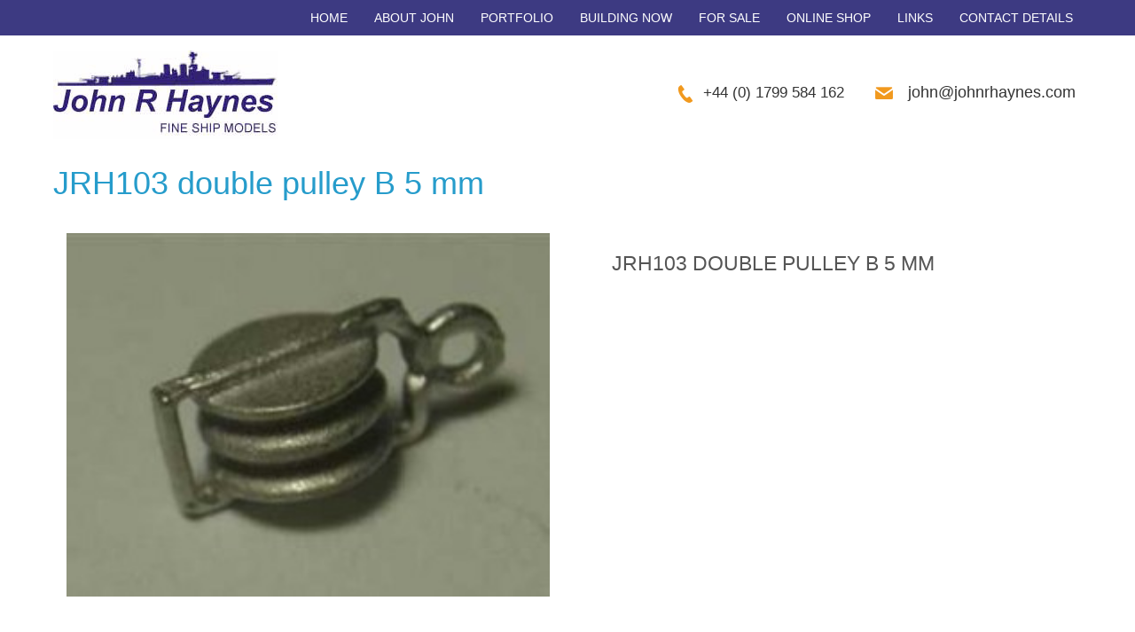

--- FILE ---
content_type: text/html; charset=UTF-8
request_url: https://www.johnrhaynes.com/upcp_product/jrh103/
body_size: 34117
content:
<!DOCTYPE html>
<html dir="ltr" lang="en-US">
<head>
    <meta charset="UTF-8" />
    <link href="https://www.johnrhaynes.com/wp-content/themes/JRH_01/images/cd00fced92b8348d660bcda30aabb0ce_favicon2.png" rel="icon" type="image/x-icon" />
    <link rel="pingback" href="https://www.johnrhaynes.com/xmlrpc.php" />
    <script>
    var themeHasJQuery = !!window.jQuery;
</script>
<script src="https://www.johnrhaynes.com/wp-content/themes/JRH_01/jquery.js?ver=1.0.648"></script>
<script>
    window._$ = jQuery.noConflict(themeHasJQuery);
</script>
    <meta name="viewport" content="width=device-width, initial-scale=1.0">
<!--[if lte IE 9]>
<link rel="stylesheet" type="text/css" href="https://www.johnrhaynes.com/wp-content/themes/JRH_01/layout.ie.css" />
<script src="https://www.johnrhaynes.com/wp-content/themes/JRH_01/layout.ie.js"></script>
<![endif]-->
<script src="https://www.johnrhaynes.com/wp-content/themes/JRH_01/layout.core.js"></script>
<script src="https://www.johnrhaynes.com/wp-content/themes/JRH_01/CloudZoom.js?ver=1.0.648" type="text/javascript"></script>
    
    <meta name='robots' content='index, follow, max-image-preview:large, max-snippet:-1, max-video-preview:-1' />

	<!-- This site is optimized with the Yoast SEO plugin v20.8 - https://yoast.com/wordpress/plugins/seo/ -->
	<title>JRH103 double pulley B 5 mm</title>
	<link rel="canonical" href="https://www.johnrhaynes.com/upcp_product/jrh103/" />
	<meta property="og:locale" content="en_US" />
	<meta property="og:type" content="article" />
	<meta property="og:title" content="JRH103 double pulley B 5 mm" />
	<meta property="og:description" content="&lt; &gt; JRH103 double pulley B 5 mm Product Details Additional Information" />
	<meta property="og:url" content="https://www.johnrhaynes.com/upcp_product/jrh103/" />
	<meta property="og:site_name" content="John R Haynes" />
	<meta name="twitter:card" content="summary_large_image" />
	<script type="application/ld+json" class="yoast-schema-graph">{"@context":"https://schema.org","@graph":[{"@type":"WebPage","@id":"https://www.johnrhaynes.com/upcp_product/jrh103/","url":"https://www.johnrhaynes.com/upcp_product/jrh103/","name":"JRH103 double pulley B 5 mm","isPartOf":{"@id":"https://www.johnrhaynes.com/#website"},"datePublished":"2022-12-09T18:06:07+00:00","dateModified":"2022-12-09T18:06:07+00:00","breadcrumb":{"@id":"https://www.johnrhaynes.com/upcp_product/jrh103/#breadcrumb"},"inLanguage":"en-US","potentialAction":[{"@type":"ReadAction","target":["https://www.johnrhaynes.com/upcp_product/jrh103/"]}]},{"@type":"BreadcrumbList","@id":"https://www.johnrhaynes.com/upcp_product/jrh103/#breadcrumb","itemListElement":[{"@type":"ListItem","position":1,"name":"Home","item":"https://www.johnrhaynes.com/"},{"@type":"ListItem","position":2,"name":"Products","item":"https://www.johnrhaynes.com/upcp_product/"},{"@type":"ListItem","position":3,"name":"JRH103 double pulley B 5 mm"}]},{"@type":"WebSite","@id":"https://www.johnrhaynes.com/#website","url":"https://www.johnrhaynes.com/","name":"John R Haynes","description":"Fine Ship Models","potentialAction":[{"@type":"SearchAction","target":{"@type":"EntryPoint","urlTemplate":"https://www.johnrhaynes.com/?s={search_term_string}"},"query-input":"required name=search_term_string"}],"inLanguage":"en-US"}]}</script>
	<!-- / Yoast SEO plugin. -->


<link rel="alternate" type="application/rss+xml" title="John R Haynes &raquo; Feed" href="https://www.johnrhaynes.com/feed/" />
<link rel="alternate" type="application/rss+xml" title="John R Haynes &raquo; Comments Feed" href="https://www.johnrhaynes.com/comments/feed/" />
<script type="text/javascript">
window._wpemojiSettings = {"baseUrl":"https:\/\/s.w.org\/images\/core\/emoji\/14.0.0\/72x72\/","ext":".png","svgUrl":"https:\/\/s.w.org\/images\/core\/emoji\/14.0.0\/svg\/","svgExt":".svg","source":{"concatemoji":"https:\/\/www.johnrhaynes.com\/wp-includes\/js\/wp-emoji-release.min.js?ver=6.2.8"}};
/*! This file is auto-generated */
!function(e,a,t){var n,r,o,i=a.createElement("canvas"),p=i.getContext&&i.getContext("2d");function s(e,t){p.clearRect(0,0,i.width,i.height),p.fillText(e,0,0);e=i.toDataURL();return p.clearRect(0,0,i.width,i.height),p.fillText(t,0,0),e===i.toDataURL()}function c(e){var t=a.createElement("script");t.src=e,t.defer=t.type="text/javascript",a.getElementsByTagName("head")[0].appendChild(t)}for(o=Array("flag","emoji"),t.supports={everything:!0,everythingExceptFlag:!0},r=0;r<o.length;r++)t.supports[o[r]]=function(e){if(p&&p.fillText)switch(p.textBaseline="top",p.font="600 32px Arial",e){case"flag":return s("\ud83c\udff3\ufe0f\u200d\u26a7\ufe0f","\ud83c\udff3\ufe0f\u200b\u26a7\ufe0f")?!1:!s("\ud83c\uddfa\ud83c\uddf3","\ud83c\uddfa\u200b\ud83c\uddf3")&&!s("\ud83c\udff4\udb40\udc67\udb40\udc62\udb40\udc65\udb40\udc6e\udb40\udc67\udb40\udc7f","\ud83c\udff4\u200b\udb40\udc67\u200b\udb40\udc62\u200b\udb40\udc65\u200b\udb40\udc6e\u200b\udb40\udc67\u200b\udb40\udc7f");case"emoji":return!s("\ud83e\udef1\ud83c\udffb\u200d\ud83e\udef2\ud83c\udfff","\ud83e\udef1\ud83c\udffb\u200b\ud83e\udef2\ud83c\udfff")}return!1}(o[r]),t.supports.everything=t.supports.everything&&t.supports[o[r]],"flag"!==o[r]&&(t.supports.everythingExceptFlag=t.supports.everythingExceptFlag&&t.supports[o[r]]);t.supports.everythingExceptFlag=t.supports.everythingExceptFlag&&!t.supports.flag,t.DOMReady=!1,t.readyCallback=function(){t.DOMReady=!0},t.supports.everything||(n=function(){t.readyCallback()},a.addEventListener?(a.addEventListener("DOMContentLoaded",n,!1),e.addEventListener("load",n,!1)):(e.attachEvent("onload",n),a.attachEvent("onreadystatechange",function(){"complete"===a.readyState&&t.readyCallback()})),(e=t.source||{}).concatemoji?c(e.concatemoji):e.wpemoji&&e.twemoji&&(c(e.twemoji),c(e.wpemoji)))}(window,document,window._wpemojiSettings);
</script>
<style type="text/css">
img.wp-smiley,
img.emoji {
	display: inline !important;
	border: none !important;
	box-shadow: none !important;
	height: 1em !important;
	width: 1em !important;
	margin: 0 0.07em !important;
	vertical-align: -0.1em !important;
	background: none !important;
	padding: 0 !important;
}
</style>
	<link rel='stylesheet' id='wp-block-library-css' href='https://www.johnrhaynes.com/wp-includes/css/dist/block-library/style.min.css?ver=6.2.8' type='text/css' media='all' />
<link rel='stylesheet' id='classic-theme-styles-css' href='https://www.johnrhaynes.com/wp-includes/css/classic-themes.min.css?ver=6.2.8' type='text/css' media='all' />
<style id='global-styles-inline-css' type='text/css'>
body{--wp--preset--color--black: #000000;--wp--preset--color--cyan-bluish-gray: #abb8c3;--wp--preset--color--white: #ffffff;--wp--preset--color--pale-pink: #f78da7;--wp--preset--color--vivid-red: #cf2e2e;--wp--preset--color--luminous-vivid-orange: #ff6900;--wp--preset--color--luminous-vivid-amber: #fcb900;--wp--preset--color--light-green-cyan: #7bdcb5;--wp--preset--color--vivid-green-cyan: #00d084;--wp--preset--color--pale-cyan-blue: #8ed1fc;--wp--preset--color--vivid-cyan-blue: #0693e3;--wp--preset--color--vivid-purple: #9b51e0;--wp--preset--gradient--vivid-cyan-blue-to-vivid-purple: linear-gradient(135deg,rgba(6,147,227,1) 0%,rgb(155,81,224) 100%);--wp--preset--gradient--light-green-cyan-to-vivid-green-cyan: linear-gradient(135deg,rgb(122,220,180) 0%,rgb(0,208,130) 100%);--wp--preset--gradient--luminous-vivid-amber-to-luminous-vivid-orange: linear-gradient(135deg,rgba(252,185,0,1) 0%,rgba(255,105,0,1) 100%);--wp--preset--gradient--luminous-vivid-orange-to-vivid-red: linear-gradient(135deg,rgba(255,105,0,1) 0%,rgb(207,46,46) 100%);--wp--preset--gradient--very-light-gray-to-cyan-bluish-gray: linear-gradient(135deg,rgb(238,238,238) 0%,rgb(169,184,195) 100%);--wp--preset--gradient--cool-to-warm-spectrum: linear-gradient(135deg,rgb(74,234,220) 0%,rgb(151,120,209) 20%,rgb(207,42,186) 40%,rgb(238,44,130) 60%,rgb(251,105,98) 80%,rgb(254,248,76) 100%);--wp--preset--gradient--blush-light-purple: linear-gradient(135deg,rgb(255,206,236) 0%,rgb(152,150,240) 100%);--wp--preset--gradient--blush-bordeaux: linear-gradient(135deg,rgb(254,205,165) 0%,rgb(254,45,45) 50%,rgb(107,0,62) 100%);--wp--preset--gradient--luminous-dusk: linear-gradient(135deg,rgb(255,203,112) 0%,rgb(199,81,192) 50%,rgb(65,88,208) 100%);--wp--preset--gradient--pale-ocean: linear-gradient(135deg,rgb(255,245,203) 0%,rgb(182,227,212) 50%,rgb(51,167,181) 100%);--wp--preset--gradient--electric-grass: linear-gradient(135deg,rgb(202,248,128) 0%,rgb(113,206,126) 100%);--wp--preset--gradient--midnight: linear-gradient(135deg,rgb(2,3,129) 0%,rgb(40,116,252) 100%);--wp--preset--duotone--dark-grayscale: url('#wp-duotone-dark-grayscale');--wp--preset--duotone--grayscale: url('#wp-duotone-grayscale');--wp--preset--duotone--purple-yellow: url('#wp-duotone-purple-yellow');--wp--preset--duotone--blue-red: url('#wp-duotone-blue-red');--wp--preset--duotone--midnight: url('#wp-duotone-midnight');--wp--preset--duotone--magenta-yellow: url('#wp-duotone-magenta-yellow');--wp--preset--duotone--purple-green: url('#wp-duotone-purple-green');--wp--preset--duotone--blue-orange: url('#wp-duotone-blue-orange');--wp--preset--font-size--small: 13px;--wp--preset--font-size--medium: 20px;--wp--preset--font-size--large: 36px;--wp--preset--font-size--x-large: 42px;--wp--preset--spacing--20: 0.44rem;--wp--preset--spacing--30: 0.67rem;--wp--preset--spacing--40: 1rem;--wp--preset--spacing--50: 1.5rem;--wp--preset--spacing--60: 2.25rem;--wp--preset--spacing--70: 3.38rem;--wp--preset--spacing--80: 5.06rem;--wp--preset--shadow--natural: 6px 6px 9px rgba(0, 0, 0, 0.2);--wp--preset--shadow--deep: 12px 12px 50px rgba(0, 0, 0, 0.4);--wp--preset--shadow--sharp: 6px 6px 0px rgba(0, 0, 0, 0.2);--wp--preset--shadow--outlined: 6px 6px 0px -3px rgba(255, 255, 255, 1), 6px 6px rgba(0, 0, 0, 1);--wp--preset--shadow--crisp: 6px 6px 0px rgba(0, 0, 0, 1);}:where(.is-layout-flex){gap: 0.5em;}body .is-layout-flow > .alignleft{float: left;margin-inline-start: 0;margin-inline-end: 2em;}body .is-layout-flow > .alignright{float: right;margin-inline-start: 2em;margin-inline-end: 0;}body .is-layout-flow > .aligncenter{margin-left: auto !important;margin-right: auto !important;}body .is-layout-constrained > .alignleft{float: left;margin-inline-start: 0;margin-inline-end: 2em;}body .is-layout-constrained > .alignright{float: right;margin-inline-start: 2em;margin-inline-end: 0;}body .is-layout-constrained > .aligncenter{margin-left: auto !important;margin-right: auto !important;}body .is-layout-constrained > :where(:not(.alignleft):not(.alignright):not(.alignfull)){max-width: var(--wp--style--global--content-size);margin-left: auto !important;margin-right: auto !important;}body .is-layout-constrained > .alignwide{max-width: var(--wp--style--global--wide-size);}body .is-layout-flex{display: flex;}body .is-layout-flex{flex-wrap: wrap;align-items: center;}body .is-layout-flex > *{margin: 0;}:where(.wp-block-columns.is-layout-flex){gap: 2em;}.has-black-color{color: var(--wp--preset--color--black) !important;}.has-cyan-bluish-gray-color{color: var(--wp--preset--color--cyan-bluish-gray) !important;}.has-white-color{color: var(--wp--preset--color--white) !important;}.has-pale-pink-color{color: var(--wp--preset--color--pale-pink) !important;}.has-vivid-red-color{color: var(--wp--preset--color--vivid-red) !important;}.has-luminous-vivid-orange-color{color: var(--wp--preset--color--luminous-vivid-orange) !important;}.has-luminous-vivid-amber-color{color: var(--wp--preset--color--luminous-vivid-amber) !important;}.has-light-green-cyan-color{color: var(--wp--preset--color--light-green-cyan) !important;}.has-vivid-green-cyan-color{color: var(--wp--preset--color--vivid-green-cyan) !important;}.has-pale-cyan-blue-color{color: var(--wp--preset--color--pale-cyan-blue) !important;}.has-vivid-cyan-blue-color{color: var(--wp--preset--color--vivid-cyan-blue) !important;}.has-vivid-purple-color{color: var(--wp--preset--color--vivid-purple) !important;}.has-black-background-color{background-color: var(--wp--preset--color--black) !important;}.has-cyan-bluish-gray-background-color{background-color: var(--wp--preset--color--cyan-bluish-gray) !important;}.has-white-background-color{background-color: var(--wp--preset--color--white) !important;}.has-pale-pink-background-color{background-color: var(--wp--preset--color--pale-pink) !important;}.has-vivid-red-background-color{background-color: var(--wp--preset--color--vivid-red) !important;}.has-luminous-vivid-orange-background-color{background-color: var(--wp--preset--color--luminous-vivid-orange) !important;}.has-luminous-vivid-amber-background-color{background-color: var(--wp--preset--color--luminous-vivid-amber) !important;}.has-light-green-cyan-background-color{background-color: var(--wp--preset--color--light-green-cyan) !important;}.has-vivid-green-cyan-background-color{background-color: var(--wp--preset--color--vivid-green-cyan) !important;}.has-pale-cyan-blue-background-color{background-color: var(--wp--preset--color--pale-cyan-blue) !important;}.has-vivid-cyan-blue-background-color{background-color: var(--wp--preset--color--vivid-cyan-blue) !important;}.has-vivid-purple-background-color{background-color: var(--wp--preset--color--vivid-purple) !important;}.has-black-border-color{border-color: var(--wp--preset--color--black) !important;}.has-cyan-bluish-gray-border-color{border-color: var(--wp--preset--color--cyan-bluish-gray) !important;}.has-white-border-color{border-color: var(--wp--preset--color--white) !important;}.has-pale-pink-border-color{border-color: var(--wp--preset--color--pale-pink) !important;}.has-vivid-red-border-color{border-color: var(--wp--preset--color--vivid-red) !important;}.has-luminous-vivid-orange-border-color{border-color: var(--wp--preset--color--luminous-vivid-orange) !important;}.has-luminous-vivid-amber-border-color{border-color: var(--wp--preset--color--luminous-vivid-amber) !important;}.has-light-green-cyan-border-color{border-color: var(--wp--preset--color--light-green-cyan) !important;}.has-vivid-green-cyan-border-color{border-color: var(--wp--preset--color--vivid-green-cyan) !important;}.has-pale-cyan-blue-border-color{border-color: var(--wp--preset--color--pale-cyan-blue) !important;}.has-vivid-cyan-blue-border-color{border-color: var(--wp--preset--color--vivid-cyan-blue) !important;}.has-vivid-purple-border-color{border-color: var(--wp--preset--color--vivid-purple) !important;}.has-vivid-cyan-blue-to-vivid-purple-gradient-background{background: var(--wp--preset--gradient--vivid-cyan-blue-to-vivid-purple) !important;}.has-light-green-cyan-to-vivid-green-cyan-gradient-background{background: var(--wp--preset--gradient--light-green-cyan-to-vivid-green-cyan) !important;}.has-luminous-vivid-amber-to-luminous-vivid-orange-gradient-background{background: var(--wp--preset--gradient--luminous-vivid-amber-to-luminous-vivid-orange) !important;}.has-luminous-vivid-orange-to-vivid-red-gradient-background{background: var(--wp--preset--gradient--luminous-vivid-orange-to-vivid-red) !important;}.has-very-light-gray-to-cyan-bluish-gray-gradient-background{background: var(--wp--preset--gradient--very-light-gray-to-cyan-bluish-gray) !important;}.has-cool-to-warm-spectrum-gradient-background{background: var(--wp--preset--gradient--cool-to-warm-spectrum) !important;}.has-blush-light-purple-gradient-background{background: var(--wp--preset--gradient--blush-light-purple) !important;}.has-blush-bordeaux-gradient-background{background: var(--wp--preset--gradient--blush-bordeaux) !important;}.has-luminous-dusk-gradient-background{background: var(--wp--preset--gradient--luminous-dusk) !important;}.has-pale-ocean-gradient-background{background: var(--wp--preset--gradient--pale-ocean) !important;}.has-electric-grass-gradient-background{background: var(--wp--preset--gradient--electric-grass) !important;}.has-midnight-gradient-background{background: var(--wp--preset--gradient--midnight) !important;}.has-small-font-size{font-size: var(--wp--preset--font-size--small) !important;}.has-medium-font-size{font-size: var(--wp--preset--font-size--medium) !important;}.has-large-font-size{font-size: var(--wp--preset--font-size--large) !important;}.has-x-large-font-size{font-size: var(--wp--preset--font-size--x-large) !important;}
.wp-block-navigation a:where(:not(.wp-element-button)){color: inherit;}
:where(.wp-block-columns.is-layout-flex){gap: 2em;}
.wp-block-pullquote{font-size: 1.5em;line-height: 1.6;}
</style>
<link rel='stylesheet' id='widgetkit-site-css' href='https://www.johnrhaynes.com/wp-content/plugins/widgetkit/assets/css/site.css?ver=6.2.8' type='text/css' media='all' />
<link rel='stylesheet' id='theme-bootstrap-css' href='//www.johnrhaynes.com/wp-content/themes/JRH_01/bootstrap.css?ver=1.0.648' type='text/css' media='all' />
<link rel='stylesheet' id='theme-style-css' href='//www.johnrhaynes.com/wp-content/themes/JRH_01/style.css?ver=1.0.648' type='text/css' media='all' />
<link rel='stylesheet' id='wp-add-custom-css-css' href='https://www.johnrhaynes.com?display_custom_css=css&#038;ver=6.2.8' type='text/css' media='all' />
<link rel='stylesheet' id='ewd-upcp-css-css' href='https://www.johnrhaynes.com/wp-content/plugins/ultimate-product-catalogue/assets/css/ewd-upcp.css?ver=6.2.8' type='text/css' media='all' />
<link rel='stylesheet' id='rrssb-css' href='https://www.johnrhaynes.com/wp-content/plugins/ultimate-product-catalogue/assets/css/rrssb-min.css?ver=6.2.8' type='text/css' media='all' />
<script type='text/javascript' src='https://www.johnrhaynes.com/wp-content/plugins/widgetkit/assets/lib/uikit/dist/js/uikit.min.js?ver=6.2.8' id='uikit-js'></script>
<script type='text/javascript' src='https://www.johnrhaynes.com/wp-content/plugins/widgetkit/assets/lib/uikit/dist/js/uikit-icons.min.js?ver=6.2.8' id='uikit-icons-js'></script>
<script type='text/javascript' src='https://www.johnrhaynes.com/wp-includes/js/jquery/jquery.min.js?ver=3.6.4' id='jquery-core-js'></script>
<script type='text/javascript' src='https://www.johnrhaynes.com/wp-includes/js/jquery/jquery-migrate.min.js?ver=3.4.0' id='jquery-migrate-js'></script>
<script type='text/javascript' src='//www.johnrhaynes.com/wp-content/themes/JRH_01/bootstrap.min.js?ver=1.0.648' id='theme-bootstrap-js'></script>
<script type='text/javascript' src='//www.johnrhaynes.com/wp-content/themes/JRH_01/script.js?ver=1.0.648' id='theme-script-js'></script>
<link rel="https://api.w.org/" href="https://www.johnrhaynes.com/wp-json/" /><link rel="alternate" type="application/json" href="https://www.johnrhaynes.com/wp-json/wp/v2/upcp_product/1238" /><link rel="EditURI" type="application/rsd+xml" title="RSD" href="https://www.johnrhaynes.com/xmlrpc.php?rsd" />
<link rel="wlwmanifest" type="application/wlwmanifest+xml" href="https://www.johnrhaynes.com/wp-includes/wlwmanifest.xml" />
<link rel='shortlink' href='https://www.johnrhaynes.com/?p=1238' />
<link rel="alternate" type="application/json+oembed" href="https://www.johnrhaynes.com/wp-json/oembed/1.0/embed?url=https%3A%2F%2Fwww.johnrhaynes.com%2Fupcp_product%2Fjrh103%2F" />
<link rel="alternate" type="text/xml+oembed" href="https://www.johnrhaynes.com/wp-json/oembed/1.0/embed?url=https%3A%2F%2Fwww.johnrhaynes.com%2Fupcp_product%2Fjrh103%2F&#038;format=xml" />
    
    <script type="text/javascript">
        var ajaxurl = 'https://www.johnrhaynes.com/wp-admin/admin-ajax.php';
    </script>
<script>window.wpJQuery = window.jQuery;</script>    
</head>
<body class="upcp_product-template-default single single-upcp_product postid-1238  hfeed bootstrap bd-body-6 bd-pagebackground bd-margins">
<header class=" bd-headerarea-1 bd-margins">
            
    <nav class=" bd-hmenu-6"  data-responsive-menu="true" data-responsive-levels="expand on click" data-responsive-type="offcanvas-shifted" data-offcanvas-delay="0ms" data-offcanvas-duration="700ms" data-offcanvas-timing-function="ease">
        
            <div class=" bd-menuoverlay-3 bd-menu-overlay"></div>
            <div class=" bd-responsivemenu-5 collapse-button">
    <div class="bd-container-inner">
        <div class="bd-menuitem-25 ">
            <a  data-toggle="collapse"
                data-target=".bd-hmenu-6 .collapse-button + .navbar-collapse"
                href="#" onclick="return false;">
                    <span>MENU</span>
            </a>
        </div>
    </div>
</div>
            <div class="navbar-collapse collapse width">
        
        <div class=" bd-horizontalmenu-3 clearfix">
            <div class="bd-container-inner">
            
            
<ul class=" bd-menu-5 nav nav-pills navbar-right">
    <li class=" bd-menuitem-18 bd-toplevel-item ">
    <a class=" "  href="https://www.johnrhaynes.com/">
        <span>
            Home        </span>
    </a>    </li>
    
<li class=" bd-menuitem-18 bd-toplevel-item ">
    <a class=" "  href="https://www.johnrhaynes.com/about-john/">
        <span>
            About John        </span>
    </a>    </li>
    
<li class=" bd-menuitem-18 bd-toplevel-item ">
    <a class=" "  href="https://www.johnrhaynes.com/portfolio-2/">
        <span>
            Portfolio        </span>
    </a>    </li>
    
<li class=" bd-menuitem-18 bd-toplevel-item ">
    <a class=" "  href="https://www.johnrhaynes.com/building-now/">
        <span>
            Building now        </span>
    </a>    </li>
    
<li class=" bd-menuitem-18 bd-toplevel-item ">
    <a class=" "  href="https://www.johnrhaynes.com/for-sale/">
        <span>
            For Sale        </span>
    </a>    </li>
    
<li class=" bd-menuitem-18 bd-toplevel-item  bd-submenu-icon-only">
    <a class=" "  href="https://www.johnrhaynes.com/catalog/">
        <span>
            Online Shop        </span>
    </a>    
    <div class="bd-menu-6-popup ">
            <ul class="bd-menu-6 bd-no-margins  ">
        
            <li class=" bd-menuitem-19  bd-sub-item">
    
            <a class=" "  href="https://www.johnrhaynes.com/catalog/">
                <span>
                    Online Shop                </span>
            </a>
            </li>
    
    
    
            <li class=" bd-menuitem-19  bd-sub-item">
    
            <a class=" "  href="https://www.johnrhaynes.com/fitting-list/">
                <span>
                    Fitting List                </span>
            </a>
            </li>
    
    
    
            <li class=" bd-menuitem-19  bd-sub-item">
    
            <a class=" "  href="https://www.johnrhaynes.com/construction-guides/">
                <span>
                    Construction Guides                </span>
            </a>
            </li>
    
    
            </ul>
        </div>
    
    </li>
    
<li class=" bd-menuitem-18 bd-toplevel-item ">
    <a class=" "  href="https://www.johnrhaynes.com/links/">
        <span>
            Links        </span>
    </a>    </li>
    
<li class=" bd-menuitem-18 bd-toplevel-item ">
    <a class=" "  href="https://www.johnrhaynes.com/contact/">
        <span>
            Contact details        </span>
    </a>    </li>
    
</ul>            
            </div>
        </div>
        

        <div class="bd-menu-close-icon">
    <a href="#" class="bd-icon  bd-icon-38"></a>
</div>

        
            </div>
    </nav>
    
	
		<section class=" bd-section-1 bd-tagstyles" id="section3" data-section-title="Header Section With 2 Containers">
    <div class="bd-container-inner bd-margins clearfix">
        <div class=" bd-layoutbox-7 bd-no-margins clearfix">
    <div class="bd-container-inner">
        
<a class=" bd-logo-3 bd-no-margins" href="">
<img class=" bd-imagestyles" src="https://www.johnrhaynes.com/wp-content/themes/JRH_01/images/cbdfa3faac5bafbe9b3b0ebda87b98cc_JRH_logo.jpg" alt="John R Haynes">
</a>
    </div>
</div>
	
		<div class=" bd-layoutbox-17 bd-no-margins bd-no-margins clearfix">
    <div class="bd-container-inner">
        <span class="bd-iconlink-2 bd-no-margins bd-own-margins bd-icon-29 bd-icon "></span>
	
		<p class=" bd-textblock-2 bd-content-element">
    john@johnrhaynes.com</p>
    </div>
</div>
	
		<div class=" bd-layoutbox-20 bd-no-margins bd-no-margins clearfix">
    <div class="bd-container-inner">
        <span class="bd-iconlink-5 bd-no-margins bd-own-margins bd-icon-37 bd-icon "></span>
	
		<p class=" bd-textblock-5 bd-no-margins bd-content-element">
    +44 (0) 1799 584 162</p>
    </div>
</div>
    </div>
</section>
</header>
	
		<div class=" bd-stretchtobottom-4 bd-stretch-to-bottom" data-control-selector=".bd-contentlayout-6">
<div class="bd-contentlayout-6  bd-sheetstyles  bd-no-margins bd-margins" >
    <div class="bd-container-inner">

        <div class="bd-flex-vertical bd-stretch-inner bd-contentlayout-offset">
            
 
                                        <div class="bd-flex-horizontal bd-flex-wide bd-no-margins">
                
 
                                            <div class="bd-flex-vertical bd-flex-wide bd-no-margins">
                    

                    <div class=" bd-layoutitemsbox-20 bd-flex-wide bd-no-margins">
    <div class=" bd-content-15">
    
            <div class=" bd-blog-2 bd-no-margins">
        <div class="bd-container-inner">
        
                    
        <div class=" bd-grid-5 bd-margins">
            <div class="container-fluid">
                <div class="separated-grid row">
                        
                        <div class="separated-item-34 col-md-12 ">
                        
                            <div class="bd-griditem-34">
                                <article id="post-1238" class=" bd-article-3 clearfix hentry post-1238 upcp_product type-upcp_product status-publish hentry upcp-product-category-general-merchant">
        <h2 class="entry-title  bd-postheader-3">
        JRH103 double pulley B 5 mm    </h2>
	
		<div class=" bd-layoutbox-10 bd-no-margins clearfix">
    <div class="bd-container-inner">
        	
		<div class=" bd-postcontent-2 bd-tagstyles entry-content bd-contentlayout-offset" >
    <style>.ewd-upcp-catalog-sidebar-sort > span:hover, .ewd-upcp-catalog-sidebar-search > span:hover, .ewd-upcp-catalog-sidebar-price-filter > span:hover, .ewd-upcp-catalog-sidebar-title:hover { text-decoration: underline !important; }.ewd-upcp-catalog-sidebar-sort > span, .ewd-upcp-catalog-sidebar-search > span, .ewd-upcp-catalog-sidebar-price-filter > span, .ewd-upcp-catalog-sidebar-title { color: #4d44c4 !important; }.ewd-upcp-catalog-sidebar-sort > span, .ewd-upcp-catalog-sidebar-search > span, .ewd-upcp-catalog-sidebar-price-filter > span, .ewd-upcp-catalog-sidebar-title { font-weight: 400 !important; }</style><div id='ewd-upcp-single-product-1238' class='ewd-upcp-tabbed-product-page ewd-upcp-product-page ewd-upcp-shop-style-product-page'>

	<div class='ewd-upcp-single-product-breadcrumbs'>
	
	
	
	
</div>
	<div class='ewd-upcp-single-product-images-div'>

		<div class='ewd-upcp-single-product-main-image ' data-ulbsource='http://johnrhaynes.com/shop/images/cache/JRH103.270.jpg'>

	<img class="ewd-upcp-product-image" src="http://johnrhaynes.com/shop/images/cache/JRH103.270.jpg" alt="JRH103 double pulley B 5 mm-image" />
</div>

<div class='ewd-upcp-single-product-main-video'></div>
		<div class='ewd-upcp-hidden'>

			
		</div>

		<div class='ewd-upcp-single-product-thumbnails-previous'>
	
	<button> < </button>

</div>
		<div class='ewd-upcp-single-product-thumbnails'>
	
			
		<a class='ewd-upcp-thumbnail-anchor  ' href='http://johnrhaynes.com/shop/images/cache/JRH103.270.jpg' data-ulbsource='http://johnrhaynes.com/shop/images/cache/JRH103.270.jpg' data-ulbtitle='JRH103 double pulley B 5 mm main image' data-ulbdescription='JRH103 double pulley B 5 mm main image' data-video_key=''>
			<img src='http://johnrhaynes.com/shop/images/cache/JRH103.270.jpg' class='ewd-upcp-single-product-thumbnail' alt='JRH103 double pulley B 5 mm main image' />
		</a>

	
</div>
		<div class='ewd-upcp-single-product-thumbnails-next'>
	
	<button> > </button>

</div>
	</div>

	<div class='ewd-upcp-single-product-details-title-and-price'>

		<h2 class='ewd-upcp-single-product-title'>
	
	JRH103 double pulley B 5 mm
</h2>		
		
				
	</div>

	<div class='ewd-upcp-single-product-details'>

		<div class='ewd-upcp-single-product-tabs-container'>

			<div class='ewd-upcp-single-product-tabs-menu'>

				<div class='ewd-upcp-single-product-tabs-menu'>

	<ul>

		<li class='ewd-upcp-single-product-menu-tab ewd-upcp-single-product-menu-tab-selected' data-tab='details'>
			Product Details		</li>

		<li class='ewd-upcp-single-product-menu-tab ' data-tab='additional_information'>
			Additional Information		</li>

		
		
		
		
	</ul>

</div>
			</div>

			<div class='ewd-upcp-single-product-tab ' data-tab='details'>

				<div class='ewd-upcp-single-product-description'>

	
</div>
			</div>

			<div class='ewd-upcp-single-product-tab ewd-upcp-hidden' data-tab='additional_information'>

				



			</div>

			
			
			
							
		</div>

	</div>

	<div class='ewd-upcp-single-product-bottom-div'>

		
		
	</div> 

</div></div>
    </div>
</div>
	
		<div class=" bd-layoutbox-12 bd-no-margins clearfix">
    <div class="bd-container-inner">
        <div class=" bd-posticontags-8 bd-no-margins">
        </div>
	
		<div class=" bd-posticoncategory-7 bd-no-margins">
    </div>
    </div>
</div>
</article>
                                                                    <div class=" bd-comments-2" id="comments">
	<div class="bd-container-inner">
		</div>
</div>                                                            </div>
                        </div>
                </div>
            </div>
        </div>
        <div class=" bd-blogpagination-2">
    <ul class="bd-pagination-15 pagination">
        <li class="bd-paginationitem-15">
        <a href="https://www.johnrhaynes.com/upcp_product/jrh104/" title="JRH104 MK 51 director" rel="prev">&laquo; JRH104 MK 51 director</a>    </li>
    
        <li class="bd-paginationitem-15">
        <a href="https://www.johnrhaynes.com/upcp_product/jrh102/" title="JRH102 double pulley A 5mm" rel="next">JRH102 double pulley A 5mm &raquo;</a>    </li>
    </ul>
</div>
        </div>
    </div>
</div>
</div>

                    
                </div>
                
            </div>
            
        </div>

    </div>
</div></div>
	
		<footer class=" bd-footerarea-1">
            <section class=" bd-section-2 bd-tagstyles" id="section2" data-section-title="">
    <div class="bd-container-inner bd-margins clearfix">
        <div class=" bd-layoutcontainer-28 bd-columns bd-no-margins">
    <div class="bd-container-inner">
        <div class="container-fluid">
            <div class="row ">
                <div class=" bd-columnwrapper-62 
 col-lg-4
 col-md-5
 col-sm-6
 col-xs-12">
    <div class="bd-layoutcolumn-62 bd-column" ><div class="bd-vertical-align-wrapper"><div  class=" bd-footerwidgetarea-3 clearfix" data-position="footer1"><div class=" bd-block-2 bd-own-margins widget widget_text" id="text-2" data-block-id="text-2">
        <div class=" bd-blockcontent bd-tagstyles ">
			<div class="textwidget"><p>All rights reserved: Copyright John R Haynes (c)</p>
</div>
		</div>
</div></div></div></div>
</div>
	
		<div class=" bd-columnwrapper-63 
 col-lg-2
 col-md-1
 col-xs-12
 hidden-sm hidden-xs">
    <div class="bd-layoutcolumn-63 hidden-sm hidden-xs bd-column" ><div class="bd-vertical-align-wrapper"></div></div>
</div>
	
		<div class=" bd-columnwrapper-64 
 col-lg-3
 col-md-3
 col-xs-12
 hidden-sm hidden-xs">
    <div class="bd-layoutcolumn-64 hidden-sm hidden-xs bd-column" ><div class="bd-vertical-align-wrapper"></div></div>
</div>
	
		<div class=" bd-columnwrapper-65 
 col-lg-3
 col-md-3
 col-sm-6
 col-xs-12">
    <div class="bd-layoutcolumn-65 bd-column" ><div class="bd-vertical-align-wrapper"><div  class=" bd-footerwidgetarea-8 clearfix" data-position="footer4"><div class=" bd-block-7 bd-own-margins widget widget_text" id="text-3" data-block-id="text-3">
        <div class=" bd-blockcontent bd-tagstyles ">
			<div class="textwidget"><p>Designed by: <a href="https://considerlocal.co.uk" target="_blank" rel="noopener">Consider Local</a></p>
</div>
		</div>
</div></div></div></div>
</div>
            </div>
        </div>
    </div>
</div>
	
		
    </div>
</section>
    </footer>
	
		<div data-smooth-scroll data-animation-time="250" class=" bd-smoothscroll-3"><a href="#" class=" bd-backtotop-1 ">
    <span class="bd-icon-67 bd-icon "></span>
</a></div>
<div id="wp-footer">
    <script type="application/ld+json" class="ewd-upcp-ld-json-data">{"@context":"https:\/\/schema.org","@type":"Product","name":"JRH103 double pulley B 5 mm","image":"http:\/\/johnrhaynes.com\/shop\/images\/cache\/JRH103.270.jpg","url":"https:\/\/www.johnrhaynes.com\/upcp_product\/jrh103\/product\/jrh103\/","offers":{"type":"Offer","price":"","url":"https:\/\/www.johnrhaynes.com\/upcp_product\/jrh103\/product\/jrh103\/"}}</script><script type='text/javascript' src='https://www.johnrhaynes.com/wp-content/plugins/ultimate-product-catalogue/assets/js/jquery.gridster.js?ver=5.2.7' id='ewd-upcp-gridster-js'></script>
<script type='text/javascript' src='https://www.johnrhaynes.com/wp-includes/js/jquery/ui/core.min.js?ver=1.13.2' id='jquery-ui-core-js'></script>
<script type='text/javascript' src='https://www.johnrhaynes.com/wp-includes/js/jquery/ui/mouse.min.js?ver=1.13.2' id='jquery-ui-mouse-js'></script>
<script type='text/javascript' src='https://www.johnrhaynes.com/wp-includes/js/jquery/ui/slider.min.js?ver=1.13.2' id='jquery-ui-slider-js'></script>
<script type='text/javascript' id='ewd-upcp-js-js-extra'>
/* <![CDATA[ */
var ewd_upcp_js = {"nonce":"952002618d"};
/* ]]> */
</script>
<script type='text/javascript' src='https://www.johnrhaynes.com/wp-content/plugins/ultimate-product-catalogue/assets/js/ewd-upcp.js?ver=5.2.7' id='ewd-upcp-js-js'></script>
<script type='text/javascript' src='https://www.johnrhaynes.com/wp-content/plugins/widgetkit/assets/js/maps.js?ver=6.2.8' id='widgetkit-maps-js'></script>
    <!-- 58 queries. 0.215 seconds. -->
</div>
</body>
</html>

--- FILE ---
content_type: text/css;charset=UTF-8
request_url: https://www.johnrhaynes.com/?display_custom_css=css&ver=6.2.8
body_size: 718
content:
.date {
font-size: 14px;
}

.uk-margin-remove {
    font-size: 13px;
    line-height: 20px;
}
.bd-tagstyles:not(.bd-custom-bulletlist):not(.shape-only) ul:not([class*="menu"]) li::before, .bd-bulletlist li::before, .bd-tagstyles:not(.bd-custom-bulletlist):not(.shape-only) ul:not([class*="menu"]) li::after, .bd-bulletlist li::after {
    display: none;
}


 /*Cataloguge product details page */ 

.ewd-upcp-single-product-thumbnails {
  display: none !important;
}
.ewd-upcp-single-product-tabs-menu {
  display: none!important;
}

#ewd-upcp-single-product-1923,#ewd-upcp-single-product-1872,#ewd-upcp-single-product-1921,#ewd-upcp-single-product-1540 {
  margin: 0px!important;
} 

--- FILE ---
content_type: text/css
request_url: https://www.johnrhaynes.com/wp-content/plugins/ultimate-product-catalogue/assets/css/ewd-upcp.css?ver=6.2.8
body_size: 87101
content:
/*
* Basic styling options for the Ultimate Product Catalogue Plugin. There are general
* settings as well as three catalogue types with their own styles. Additionally,
* there are many classes inserted into the catalogue which aren't used in this file.
*/

/************************************************************
*  GENERAL
************************************************************/
.ewd-upcp-clear {
  clear:both;
}
.jquery-hidden {
  display:none;
}
.Hide-Item {
  display:none !important;
}
.ewd-upcp-Hide-Item {
  display:none;
}
.No-Clear {
  clear:none !important;
	padding: 0 !important;
}
.hidden-field {
  display:none !important;
	opacity: 0;
}
.ewd-upcp-no-pointer {
  cursor:default;
}
.no-underline {
  text-decoration:none;
}
.no-underline:hover {
  text-decoration:none;
}
.ewd-upcp-social-links {
	margin: 15px 0;
}
.ewd-upcp-social-links ul {
	margin: 0;
}

#wpadminbar #wp-admin-bar-upcp_edit_product>.ab-item:before {
    content: "\f464";
    top: 2px;
}

/************************************************************
*  COLORS
************************************************************/
.Blue-prod-cat-header-div {
  border-bottom:3px solid #80bee1;
}
.Black-prod-cat-header-div {
  border-bottom:3px solid #000000;
}
.Grey-prod-cat-header-div {
  border-bottom:3px solid #666666;
}
.ewd-upcp-toggle-icon {
	position: relative;
	float: left;
	width: 40px;
	height: 29px;
	margin-right: 8px;
}
.ewd-upcp-toggle-icon-thumbnail.ewd-upcp-toggle-icon-blue {
  background:url("../img/thumb_icon.png");
}
.ewd-upcp-toggle-icon-thumbnail.ewd-upcp-toggle-icon-black {
  background:url("../img/thumb_icon-black.png");
}
.ewd-upcp-toggle-icon-thumbnail.ewd-upcp-toggle-icon-grey {
  background:url("../img/thumb_icon-grey.png");
}
.ewd-upcp-toggle-icon-list.ewd-upcp-toggle-icon-blue {
  background:url("../img/list_icon.png");
}
.ewd-upcp-toggle-icon-list.ewd-upcp-toggle-icon-black {
  background:url("../img/list_icon-black.png");
}
.ewd-upcp-toggle-icon-list.ewd-upcp-toggle-icon-grey {
  background:url("../img/list_icon-grey.png");
}
.ewd-upcp-toggle-icon-detail.ewd-upcp-toggle-icon-blue {
  background: url("../img/details_tab_icon.png");
}
.ewd-upcp-toggle-icon-detail.ewd-upcp-toggle-icon-black {
  background: url("../img/details_tab_icon-black.png");
}
.ewd-upcp-toggle-icon-detail.ewd-upcp-toggle-icon-grey {
  background: url("../img/details_tab_icon-grey.png");
}

/************************************************************
*  PRODUCT CATALOGUE
************************************************************/
.ewd-upcp-catalog-div {
  position: relative;
}
.ewd-upcp-catalog-div *, .ewd-upcp-catalog-div *:after,
		.ewd-upcp-catalog-div *:before{
  box-sizing: border-box;
}
.ewd-upcp-catalog-header-bar {
	position: relative;
	float: left;
	width: 100%;
	height: auto;
	margin-bottom: 15px;
}
.prod-cat-information {
	margin-bottom: 12px;
}
.ewd-upcp-catalog-display {
	position: relative;
	float:left;
	width:74%;
}
.ewd-upcp-catalog-display > .prod-cat {
    width: 100%;
}
.prod-cat-back-link,
.ewd-upcp-product-page-breadcrumbs {
  font-size: 1.2em;
	padding-bottom: 8px;
}
.ewd-upcp-catalog-product-div {
}
.prod-cat-category {
	margin:30px auto;
	clear: both;
}
.ewd-upcp-catalog-category-label {
	font-size: 1.3em;
	font-weight: 600;
	margin: 20px 10px;
}
.prod-cat-title {
}
.ewd-upcp-catalog-product-thumbnail-image-div {
	overflow:hidden;
	position:relative;
}
.prod-cat-price {
}
.ewd-upcp-details-text {
    display: table-cell;
    vertical-align: middle;
}

/************************************************************
*  SIDEBAR
************************************************************/
/*************** MARGINS ************/



.ewd-upcp-sidebar-toggle {
	display: none;
	width: 100px;
	min-width: 120px;
	background: #353535;
	color: #fff;
	padding: 4px 10px 4px;
  	margin: 32px auto;
	text-align: center;
	text-transform: uppercase;
	cursor: pointer;
	z-index: 2;
}
.ewd-upcp-sidebar-toggle:hover {
  background: #555;
}
.ewd-upcp-sidebar-toggle-downcaret:after {
	font-size: .8em;
	content: " ▼";
}
.ewd-upcp-sidebar-toggle-upcaret:after {
	font-size: .8em;
	content: " ▲";
}

@media screen and (max-width: 768px) {
  .ewd-upcp-sidebar-toggle {
  	display: block;
  }
}




.ewd-upcp-catalog-sidebar {
  display: block;
	position:relative;
 	float:left;
 	width:25%;
    margin-bottom:20px;
}
@media screen and (max-width: 768px) {
  .ewd-upcp-catalog-sidebar.ewd-upcp-catalog-sidebar-hidden {
  	display: none;
  }
}




.ewd-upcp-catalog-sidebar > form > div {
	margin: 3px;
}
.ewd-upcp-catalog-sidebar-category,
.ewd-upcp-catalog-sidebar-subcategory,
.ewd-upcp-catalog-sidebar-tag,
.ewd-upcp-catalog-sidebar-cf-value-div{
 	padding: 5px;
}

.ewd-upcp-catalog-sidebar-cf-title {
	margin:5px 0;
}
.prod-cat-cf-sidebar-title {
}

.ewd-upcp-catalog-sidebar-content{
	 margin: 10px 0;
}

.ewd-upcp-catalog-sidebar-cf-content{
	width:100%;
}


/**************CLEAR ALL******************************/
.ewd-upcp-filtering-clear-all {
	text-align: center;
	font-weight: 600;
	cursor: pointer;
	position: relative;
	float: left;
	width: calc(75% - 16px);
	margin-right: calc(25% + 5px) !important;
	margin-bottom: 20px !important;
	background: #ddd;
	padding: 8px 0;
	color: #444;
}
.ewd-upcp-filtering-clear-all:hover {
	background: #eee;
	color: #444;
}

/**************SEARCH_SORT BOXES *********************/

select[name="ewd-upcp-sort-by"] {
	width: 75%;
	height: 35px;
    padding: 5px;
	border: solid 1px #c9c9c9;
    box-shadow: none;
    background-image: none;
}
select[name="ewd-upcp-sort-by"] option {
	width:100%;
}

select:active {
    border: 1px solid #000;
}
input[name="ewd-upcp-search"] {
	padding: 5px;
	border: solid 1px #c9c9c9;
	transition: border 1s ease;
	width: 75%;
	font-size: 0.8em;
	height: 35px;
}
.ewd-upcp-catalog-sidebar input {
	 border: solid 1px #ccc;
	 background: none;
}
.ewd-upcp-catalog-sidebar input[type="text"]:hover,
.ewd-upcp-catalog-sidebar input[type="text"]:focus{
	 border: solid 1px rgba(59, 59, 59, 0.75);
	 background: none;
}

/************** TITLE HOVER EFFECTS *********************/
/** UNDERLINE **/
.ewd-upcp-catalog-sidebar-hover-underline h3,
.ewd-upcp-catalog-sidebar-hover-underline span {
	cursor: pointer;
	display: inline-block;
	vertical-align: middle;
	-webkit-transform: translateZ(0);
	transform: translateZ(0);
	box-shadow: 0 0 1px rgba(0, 0, 0, 0);
	-webkit-backface-visibility: hidden;
	backface-visibility: hidden;
	-moz-osx-font-smoothing: grayscale;
	position: relative;
	overflow: hidden;
	padding-bottom:5px;
	margin:15px 0 5px;
}

.ewd-upcp-catalog-sidebar-hover-underline h3:before,
.ewd-upcp-catalog-sidebar-hover-underline span:before {
  content: "";
  position: absolute;
  z-index: -1;
  left: 50%;
  right: 50%;
  bottom: 0;
  background: rgba(59, 59, 59, 0.5);
  height: 2px;
  -webkit-transition-property: left, right;
  transition-property: left, right;
  -webkit-transition-duration: 0.1s;
  transition-duration: 0.1s;
  -webkit-transition-timing-function: ease-out;
  transition-timing-function: ease-out;
}
.ewd-upcp-catalog-sidebar-hover-underline h3:hover:before,
 .ewd-upcp-catalog-sidebar-hover-underline h3:focus:before,
 .ewd-upcp-catalog-sidebar-hover-underline h3:active:before {
  left: 0;
  right: 0;
}
.ewd-upcp-catalog-sidebar-hover-underline span:hover:before,
 .ewd-upcp-catalog-sidebar-hover-underline span:focus:before,
 .ewd-upcp-catalog-sidebar-hover-underline span:active:before {
  left: 0;
  right: 0;
}


/************* SIDEBAR CATEGORIES **************/
.ewd-upcp-label {
	display: inline;
}

.ewd-upcp-catalog-sidebar-taxonomy-label span {
	padding: 2px;
}

.ewd-upcp-margin-left-6 {
	padding-left:16px;
}
.ewd-upcp-margin-top-minus-2 {
}

.ewd-upcp-catalog-sidebar-title {
	margin: 10px 0;
	font-weight: bold;
}

#upcp-price-score-filter,
.ewd-upcp-catalog-sidebar-category-content div,
.ewd-upcp-catalog-sidebar-subcategory-content div,
.ewd-upcp-catalog-sidebar-content-tag div,
.ewd-upcp-catalog-sidebar-cf-content div{
	-webkit-transform: translateZ(0);
	transform: translateZ(0);
	box-shadow: 0 0 1px rgba(0, 0, 0, 0);
	-webkit-backface-visibility: hidden;
	backface-visibility: hidden;
	-moz-osx-font-smoothing: grayscale;
	-webkit-transition-duration: 0.1s;
	transition-duration: 0.1s;
	-webkit-transition-property: color, background-color;
	transition-property: color, background-color;
	max-width: 75%;
}
.ewd-upcp-hidden-text-field {
	border: none !important;
	background: transparent !important;
}
.ewd-upcp-custom-field-slider div{
	max-width:100%;
}
.ewd-upcp-custom-field-slider,
#upcp-price-score-filter {
	margin-top:6px;
}
.subcat-collapsible .ewd-upcp-catalog-sidebar-subcategory {
	max-width: 100%;
}
.checkbox-color-Blue:hover
{
	background-color: rgba( 128, 190, 225, 0.65) ;
	color: white;
}
.checkbox-color-Grey:hover,
.checkbox-color-Black:hover
{
	background-color: #BDBDBD;
	color: white;
}
.ewd-upcp-catalog-sidebar-checkbox-style-minimalist .ewd-upcp-catalog-sidebar-content > div.highlightBlue,
.ewd-upcp-catalog-sidebar-checkbox-style-minimalist .ewd-upcp-catalog-sidebar-custom-field.highlightBlue {
  background:rgba( 128, 190, 225, 0.4);
}
.ewd-upcp-catalog-sidebar-checkbox-style-minimalist .ewd-upcp-catalog-sidebar-content > div.highlightBlack,
.ewd-upcp-catalog-sidebar-checkbox-style-minimalist .ewd-upcp-catalog-sidebar-content > div.highlightGrey,
.ewd-upcp-catalog-sidebar-checkbox-style-minimalist .ewd-upcp-catalog-sidebar-custom-field.highlightBlack,
.ewd-upcp-catalog-sidebar-checkbox-style-minimalist .ewd-upcp-catalog-sidebar-custom-field.highlightGrey {
  background:rgba(225,225,225, 0.75);
}
/************* SIDEBAR CHECKBOXES **************/
.ewd-upcp-catalog-sidebar-checkbox-style-square [type="checkbox"]:not(:checked),
.ewd-upcp-catalog-sidebar-checkbox-style-square [type="checkbox"]:checked {
  position: absolute;
  left: -9999px;
}
.ewd-upcp-catalog-sidebar-checkbox-style-square [type="checkbox"]:not(:checked) + label,
.ewd-upcp-catalog-sidebar-checkbox-style-square [type="checkbox"]:checked + label {
  position: relative;
  padding-left: 25px;
  cursor: pointer;
}

/* checkbox aspect */
.ewd-upcp-catalog-sidebar-checkbox-style-square [type="checkbox"]:not(:checked) + label:before,
.ewd-upcp-catalog-sidebar-checkbox-style-square [type="checkbox"]:checked + label:before {
  content: '';
  position: absolute;
  left:0; top: 2px;
  width: 15px; height: 15px;
}
/* checked mark aspect */
.ewd-upcp-catalog-sidebar-checkbox-style-square [type="checkbox"]:not(:checked) + label:after,
.ewd-upcp-catalog-sidebar-checkbox-style-square [type="checkbox"]:checked + label:after {
  content: '✔';
  position: absolute;
  top: 0; left: 2px;
  font-size: 14px;
	color:#3B3B3B;
  transition: all .2s;
}
/* checked mark aspect changes */
[type="checkbox"]:not(:checked) + label:after {
  opacity: 0;
  transform: scale(0);
}
[type="checkbox"]:checked + label:after {
  opacity: 1;
  transform: scale(1);
}

.ewd-upcp-catalog-sidebar-checkbox-style-minimalist [type="checkbox"]:not(:checked),
.ewd-upcp-catalog-sidebar-checkbox-style-minimalist [type="checkbox"]:checked {
  position: absolute;
  left: -9999px;
}
.ewd-upcp-catalog-sidebar-checkbox-style-minimalist [type="checkbox"]:not(:checked) + label,
.ewd-upcp-catalog-sidebar-checkbox-style-minimalist [type="checkbox"]:checked + label {
  position: relative;
  padding-left: 2px;
  cursor: pointer;
}

.ewd-upcp-catalog-sidebar-checkbox-style-block .ewd-upcp-catalog-sidebar-content > div,
.ewd-upcp-catalog-sidebar-checkbox-style-block .ewd-upcp-catalog-sidebar-custom-field {
	border-top: 1px solid gray;
}
.ewd-upcp-catalog-sidebar-checkbox-style-block [type="checkbox"]:not(:checked),
.ewd-upcp-catalog-sidebar-checkbox-style-block [type="checkbox"]:checked {
  position: absolute;
  left: -9999px;
}
.ewd-upcp-catalog-sidebar-checkbox-style-block .ewd-upcp-catalog-sidebar-content > div.highlightBlue,
.ewd-upcp-catalog-sidebar-checkbox-style-block .ewd-upcp-catalog-sidebar-custom-field.highlightBlue {
  background:rgba( 128, 190, 225, 0.4);
}
.ewd-upcp-catalog-sidebar-checkbox-style-block .ewd-upcp-catalog-sidebar-content > div.highlightBlack,
.ewd-upcp-catalog-sidebar-checkbox-style-block .ewd-upcp-catalog-sidebar-content > div.highlightGrey,
.ewd-upcp-catalog-sidebar-checkbox-style-block .ewd-upcp-catalog-sidebar-custom-field.highlightBlack,
.ewd-upcp-catalog-sidebar-checkbox-style-block .ewd-upcp-catalog-sidebar-custom-field.highlightGrey {
  background:rgba(225,225,225, 0.75);
}
.ewd-upcp-catalog-sidebar-checkbox-style-block [type="checkbox"]:not(:checked) + label,
.ewd-upcp-catalog-sidebar-checkbox-style-block [type="checkbox"]:checked + label {
  position: relative;
  padding-left: 2px;
  cursor: pointer;
}
.cat-collapsible {
float: right;
font-weight: 800;
font-size: 25px;
}

.cat-collapsible:hover {
cursor: pointer;
}


/************************************************************
*  THUMBNAIL VIEW
************************************************************/
.thumb-display {
	margin: 0;
}
.ewd-upcp-thumb-toggle-icon {
	width:40px;
	height:29px;
	float:left;
	margin-right:8px;
}
.ewd-upcp-catalog-product-thumbnail {
	border: 1px solid #e0e0e0;
	border-radius: 2px;
	-moz-border-radius: 2px;
	-khtml-border-radius: 2px;
	/*display: inline;*/
	float: left;
	margin: 10px;
	width: 200px;
	min-height: 306px;
	max-height:425px;
	overflow: hidden;
	margin-bottom:32px;
}
.ewd-upcp-catalog-div.ewd-upcp-thumb-adjust-height .ewd-upcp-catalog-product-thumbnail {
	min-height: 0;
	max-height: none;
}
.ewd-upcp-catalog-product-thumbnail-body-div {
	min-height:43px;
	padding: 3px 8px 0;
	margin: 0px;
	color: #777;
}
.ewd-upcp-catalog-product-thumbnail .ewd-upcp-catalog-product-price {
	float: left;
	min-height: 40px;
	line-height: 40px;
	width: 81px;
	padding: 1px 0 0 8px;
	margin: 0px;
	color: #2e8f9a;
}
.ewd-upcp-thumb-details-link {
	background: url("../img/details_icon.png");
	background-repeat: no-repeat !important;
	background-position: center right !important;
	color: #80bee1 !important;
	height: 40px;
	float: right;
	line-height: 1;
	width: auto;
	margin-right: 6px;
	display: table;
}
.ewd-upcp-catalog-product-thumbnail-body-div a{
	color:#1b8be0;
}
.ewd-upcp-catalog-product-thumbnail-body-div a:hover,
.ewd-upcp-catalog-product-thumbnail-body-div a:focus,
.ewd-upcp-catalog-product-thumbnail-body-div a:active{
text-decoration: none;
color:#404040;
}
.ewd-upcp-thumb-details-link{
	color:#4DB7DF;
}
.ewd-upcp-thumb-details-link:hover,
.ewd-upcp-thumb-details-link:focus,
.ewd-upcp-thumb-details-link:active{
	text-decoration:none;
	color:#80bee1;
}
/************************************************************
* THUMB IMG
************************************************************/

.ewd-upcp-catalog-product-thumbnail-image-div {
	width: 180px;
	height: 180px;
	margin: 10px;
	text-align: center;
	background: #fafafa;
	/*display:table;*/
  display: block;
}
.ewd-upcp-catalog-product-thumbnail-image-div a {
  	width: 180px;
	height: 180px;
	text-align: center;
    display:table-cell;
    vertical-align:middle;
}
.ewd-upcp-catalog-product-thumbnail-image-div img {
    max-width: 180px;
    max-height: 180px;
    display: table-cell !important;
    margin: 0 auto;
}
/************************************************************
*  LIST VIEW
************************************************************/
.list-display {
	margin: 0;
}
.ewd-upcp-list-toggle-icon {
	width:40px;
	height:29px;
	float:left;
	margin-right:8px;
}
.ewd-upcp-catalog-product-list {
	margin: 5px;
}
.ewd-upcp-catalog-product-list .ewd-upcp-product-action-button {
	width: 80%;
	float: left;
	cursor: pointer;
}
.ewd-upcp-catalog-product-list .ewd-upcp-catalog-product-price {
	width: 20%;
    min-width: 40px;
	float: right;
	color: #2e8f9a;
	cursor: pointer;
	text-align: right;
}
.ewd-upcp-list-details {
    min-height:240px;
	width: 100%;
	display:flex;
	flex-flow:row wrap;
	float:left;
	padding-top:15px;
}
.ewd-upcp-list-desc {
    float:left;
	overflow: auto;
    width:65%;
    max-height:200px;
    padding: 10px 5px;
    flex: 1 1 auto;
}
.ewd-upcp-list-details-link {
	background: url("../img/details_icon.png");
	background-repeat: no-repeat;
	background-position:  bottom   right;
	color: #50a3d1;
	min-width: 200px;
	height: 30px;
}
.ewd-upcp-list-details .ewd-upcp-catalogue-link{
}
.ewd-upcp-prod-desc-custom-fields.ewd-upcp-custom-field-list{
	min-height: 40px;
	width:50%;
    padding: 5px 15px;
}
/************************************************************
*  LIST IMG
************************************************************/
.ewd-upcp-catalog-product-list-image-div {
	width: 35%;
	height: 200px;
	text-align: center;
	float:left;
	flex-grow:1;
}
.ewd-upcp-catalog-product-list-image-div a {
    width: inherit;
	height: 200px;
	line-height: 0;
	text-align: center;
	display: table-cell;
	vertical-align: middle;
}
.ewd-upcp-catalog-product-list-image-div img {
    width: auto;
    max-height:180px;
    max-width: 180px;
    margin:0 auto;
}
/************************************************************
*  DETAILS VIEW
************************************************************/
.detail-display {
	margin: 0;
}
.ewd-upcp-details-toggle-icon {
	width:40px;
	height:29px;
	float:left;
	margin-right:8px;
}
.ewd-upcp-catalog-product-detail {
	display:flex;
 	width:100%;
	border: 1px solid #e0e0e0;
	margin:15px auto;
	min-height:13.5em;
	overflow: hidden;
}

.ewd-upcp-catalog-product-detail-mid-div {
  	float:left;
	width: 50%;
	min-height: 13.5em;
	padding: 10px;
    border-right: 1px solid #e0e0e0;
    border-left: 1px solid #e0e0e0;
}
.ewd-upcp-catalog-product-detail-mid-div .ewd-upcp-product-action-button {
	font-size: 1.2em;
	color:#1b8be0;
	font-weight:400;
}
.ewd-upcp-catalog-product-detail-end-div {
    float:left;
    width:15%;
	padding:10px;
}
.ewd-upcp-catalog-product-detail-end-div .ewd-upcp-catalog-product-price {
    color: #039cb7;
    float: left;
    font-size: 1.2em;
    width:100%;
    margin-top: 10px;
}
.ewd-upcp-detail-details-link {
    clear:both;
    background: url("../img/details_icon.png");
	background-repeat: no-repeat;
	background-position:  bottom   left;
	color: #4DB7DF;
	height: 70px;
	line-height: 40px;
	width: 100%;
}
.ewd-upcp-catalog-product-detail-body-div {
	margin-top: 10px;
}
.ewd-upcp-catalog-product-detail a:hover,
.ewd-upcp-catalog-product-detail a:focus,
.ewd-upcp-catalog-product-detail a:active {
	text-decoration:none;
	color:#404040;
}
.ewd-upcp-catalog-product-detail a div:hover,
.ewd-upcp-catalog-product-detail a div:focus,
.ewd-upcp-catalog-product-detail a div:active {
	text-decoration:none;
	color:#80bee1;
}
/************************************************************
*  DETAILS IMG
************************************************************/

.ewd-upcp-catalog-product-detail-image-div {
	display: table;
	width: 35%;
	height: 100%;
	position: relative;
	overflow: hidden;
}
.ewd-upcp-catalog-product-detail-image-div a {
	width:100%;
	height: 200px;
	line-height: 0;
	text-align: center;
	display: table-cell;
	vertical-align: middle;
}
.ewd-upcp-catalog-product-detail-image-div img {
	max-width: 180px;
	max-height:180px;
}

/************************************************************
*  FANCYBOX STYLES
************************************************************/
.ewd-upcp-single-product-details {
	width: 100%;
}
.ewd-upcp-single-product-thumbnails {
  	width: 120px;
	height: 480px;
	overflow-x: hidden;
	overflow-y: hidden;
	float: left;
}
.ewd-upcp-single-product-thumbnails:hover {
	overflow-y: auto;
}
.ewd-upcp-single-product-details-thumb {
  	max-width: 100px;
	max-height: 100px;
	margin: 10px;
	cursor: pointer;
}
.entry.clearfix h2.ewd-upcp-single-product-details-title {
  margin: 15px 5px 40px;
}
.ewd-upcp-standard-product-page .ewd-upcp-single-product-details-price {
  padding:0px 0px 10px 40px;
}
.ewd-upcp-product-url-icon {
	margin-left:20px;
}
.ewd-upcp-standard-product-page .ewd-upcp-single-product-title {
	font-size: 1.5em;
	border: none;
	margin: 0;
	padding: 0;
}
.ewd-upcp-standard-product-page .ewd-upcp-single-product-price {
	font-size: 1.2em;
	border: none;
	margin: 12px 0 24px;
	padding: 0;
	font-weight: normal;
}
.ewd-upcp-standard-product-page .ewd-upcp-single-product-images-div{
	height: 420px;
}
.ewd-upcp-standard-product-page .ewd-upcp-single-product-main-image {
    height: 420px;
    line-height: 0;
    margin-left: 120px;
    vertical-align: middle;
    width: 100%;
}
.ewd-upcp-single-product-main-image a {
  	width: 370px;
	height: 340px;
	line-height: 0;
	text-align: center;
	display: table-cell;
	vertical-align: middle;
}
.ewd-upcp-product-image {
  	max-width: 100%;
	max-height: 100%;
}
.ewd-upcp-standard-product-page .ewd-upcp-single-product-main-image img{
  	min-width: 200px;
  	max-height: 420px;
}
.ewd-upcp-standard-product-page .ewd-upcp-single-product-details-description {
	padding: 20px;
}
.ewd-upcp-standard-product-page .ewd-upcp-single-product-details-right-div {
	padding: 0 10px;
}
.ewd-upcp-minimal-catalogue {
	width: 100%;
}

/*.ewd-upcp-minimal-width-1 {width:190px;}
.ewd-upcp-minimal-width-2 {width:380px;}
.ewd-upcp-minimal-width-3 {width:570px;}
.ewd-upcp-minimal-width-4 {width:760px;}
.ewd-upcp-minimal-width-5 {width:950px;}
.ewd-upcp-minimal-width-6 {width:1140px;}*/

.ewd-upcp-related-products{
	margin-left: -200px;
}
.ewd-upcp-related-products-title {
	font-size: 1.2em;
	padding-bottom: 8px;
}
.ewd-upcp-next-product-title, .ewd-upcp-previous-product-title {
	font-size: 1.1em;
	padding-bottom: 8px;
}
.ewd-upcp-minimal-product-listing {
	width: 115px;
	float: left;
	padding-right: 10px;
	margin: 5px;
}
.ewd-upcp-minimal-img-div {
	height: 115px;
	text-align: center;
	width:100%;
}
.ewd-upcp-minimal-img {
	max-width: 115px;
	max-height: 115px;
}
.ewd-upcp-minimal-title, .ewd-upcp-minimal-price {
	text-align: center;
}
.ewd-upcp-standard-product-page .default-pp-related {
	float: none;
	width: 100%;
	padding: 5px 20px;
	margin: 0;
	max-width: 100%;
}

/************************************************************
*   DEFAULT Product Page Mobile
************************************************************/
.ewd-upcp-standard-product-page-mobile .ewd-upcp-single-product-thumbnails {
	overflow: visible;
	width: 100%;
	height: auto;
}

/************************************************************
*  PRODUCT PAGES
************************************************************/
.ewd-upcp-standard-product-page-mobile {
  display: none;
}
.ewd-upcp-standard-product-page,
.ewd-upcp-custom-large-product-page {
  width: 100%;
}
.ewd-upcp-standard-product-page *{
	box-sizing: border-box;
}

.prod-details-right{
	max-width: 300px;
	float: left;
	padding-left: 15px;
	margin-top: 10px;
}
.ewd-upcp-single-product-description,
.ewd-upcp-single-product-categories,
.ewd-upcp-single-product-subcategories,
.ewd-upcp-single-product-tags,
.ewd-upcp-single-product-custom-fields {
	clear: both;
}
.ewd-upcp-single-product-description {
	margin: 32px 0;
}
.ewd-upcp-side-title {
	float: left;
	padding-right: 10px;
	font-weight: 600;
}
.ewd-upcp-product-video {
	margin-top:12px;
	margin-bottom: 6px;
}


/* 0517 updates */
.ewd-upcp-single-product-details-title .ewd-upcp-product-url-icon {
	display: none;
}

.ewd-upcp-single-product-details-title-and-price {
	position: relative;
	float: right;
    width: calc(100% - 160px);
}
.ewd-upcp-single-product-details-title, .ewd-upcp-single-product-details-price {
	margin: 0 !important;
	padding: 0 !important;
	line-height: 1 !important;
	text-align: center;
}
.ewd-upcp-single-product-details-title {
	padding-top: 40px !important;
}
.ewd-upcp-single-product-details-price {
	padding: 20px 0 40px !important;
}

.ewd-upcp-single-product-thumbnails {
	width: 120px;
	height: 480px;
	overflow-y: scroll;
}
.ewd-upcp-single-product-details-thumb {
    width: 95%;
    max-width: none;
    max-height: none;
    margin: 0 0 10px;
    cursor: pointer;
}
@media screen and (max-width: 670px) {
	.ewd-upcp-single-product-details-thumb {
	    width: 30%;
	    margin-top: 16px;
	}
}
.ewd-upcp-standard-product-page .ewd-upcp-single-product-images-div {
	height: auto;
}

.ewd-upcp-standard-product-page .ewd-upcp-single-product-main-image {
	position: relative;
	float: right;
    width: calc(100% - 160px);
    height: auto;
    margin-left: 0;
}
.ewd-upcp-standard-product-page .ewd-upcp-single-product-main-image img {
	height: auto;
	width: auto;
    min-width: auto;
    min-height: auto;
    max-height: 480px;
    max-width: 100%;
}

.ewd-upcp-standard-product-page .ewd-upcp-single-product-details-description {
	position: relative;
	float: right;
    width: calc(100% - 160px);
    padding: 20px 0 40px;
}

/************************************************************
*   CUSTOM PRODUCT PAGES
************************************************************/
.gridster ul li {
  list-style-type:none !important;
}

.gridster-mobile ul li{
  list-style-type:none !important;
}

.prod-page-div {
 list-style-type:none !important;
}

.ewd-upcp-cpp-title {
  margin:0;
	padding:0;
}

/************************************************************
*   TABBED PRODUCT PAGE
************************************************************/

.ewd-upcp-tabbed-product-page,
.ewd-upcp-tabbed-similar-products-div {
  margin:15px;
}

/***************
BACK BUTTON AREA
****************/
.prod-cat-back-link,
.ewd-upcp-product-page-breadcrumbs {
	  font-size: 0.80em;
	  padding-bottom: 8px;
	  width: 100%;
}
.ewd-upcp-catalogue-link {
	  text-decoration: none;
}

/***************
**IMAGES  AREA**
****************/
.ewd-upcp-tabbed-product-page .ewd-upcp-single-product-images-div {
	float: left;
	width: 50%;
  	margin-top: 4em;
  	margin-bottom: 4em;
}
.ewd-upcp-tabbed-product-page .ewd-upcp-single-product-main-image {
   	overflow: hidden;
  	border: solid 1px #cac9c9;
  	box-shadow: none;
  	transition: box-shadow 0.5s;
  	margin: 15px auto;
	box-sizing: border-box;
	padding: 16px;
	line-height: 0;
}
.ewd-upcp-tabbed-product-page .ewd-upcp-single-product-main-image:hover {
	-webkit-box-shadow: 0 0 3px #515151;
	-moz-box-shadow: 0 0 3px #515151;
	box-shadow: 0 0 3px #515151;
	cursor: -webkit-zoom-in;
	cursor: -moz-zoom-in;
	cursor: zoom-in;
}

.ewd-upcp-single-product-details-link-a{
  line-height: 0;
  text-align: center;
  vertical-align: middle;
  max-height:100%;
  width:100%;
  cursor: default;
}
.ewd-upcp-single-product-details-link-a.ewd-ulb-open-lightbox,
.ewd-upcp-single-product-details-link-a.ewd-ulb-lightbox,
.ewd-upcp-single-product-details-link-a.ewd-ulb-lightbox-noclick-image {
	cursor: pointer;
}

.ewd-upcp-tabbed-image-container,
.ewd-upcp-tabbed-video-container {
	display: table;
	text-align: center;
	width: 100%;
	height: 400px;
}
.ewd-upcp-tabbed-video-container.ewd-upcp-Hide-Item,
.ewd-upcp-tabbed-image-container.ewd-upcp-Hide-Item {
	display: none;
}

.ewd-upcp-scroll-content {
  visibility: visible;
  overflow: hidden;
  position: relative;
  z-index: 0;
  width: 85%;
  float: left;
}

/** Additional Images **/
.ewd-upcp-scroll-list {
  margin: 2px;
  position: relative;
  z-index: 1;
  text-align:center;
}

.ewd-upcp-tabbed-product-page .ewd-upcp-single-product-thumbnails {
  width: 100%;
  white-space: nowrap;
  display: block;
  margin: 0 auto;
  height: auto;
}

.ewd-upcp-tabbed-product-page .ewd-upcp-thumbnail-anchor {
  width: 100px;
  height: auto;
  border: solid 1px #cac9c9;
  margin: 8px;
  display: inline-block;
  box-shadow: none;
  transition: box-shadow 0.5s;
  box-sizing: border-box;
  padding: 4px;
  overflow: hidden;
}
.ewd-upcp-tabbed-addt-img-thumbs:hover {
  -webkit-box-shadow: 0 0 3px #515151;
  -moz-box-shadow: 0 0 3px #515151;
  box-shadow: 0 0 3px #515151;
}
.ewd-upcp-tabbed-addt-img-thumbs a{
  display: table-cell;
  height: 100px;
  line-height: 0;
  text-align: center;
  vertical-align: middle;
  width: 100px;
}
.ewd-upcp-tabbed-product-page .ewd-upcp-thumbnail-anchor img {
  cursor: pointer;
  width: 100%;
  height:auto;
  vertical-align: top;
}

.ewd-upcp-tabbed-button-div {
  width:5%;
  float:left;
}
.ewd-upcp-tabbed-button-left {
	right: 5px;
}
.ewd-upcp-tabbed-button-right {
	left: 5px;
}
.ewd-upcp-tabbed-button-left,
.ewd-upcp-tabbed-button-right {
  	float: left;
    height: auto;
    width: auto;
    border: 1px;
    border-radius: 20px;
  	position: relative;
  	z-index: 2;
  	background-color: #C0C0C0;
  	color: white;
	top: 50px;
}
.ewd-upcp-tabbed-button-left:hover,
.ewd-upcp-tabbed-button-right:hover {
	background-color: #cac9c9;
	-webkit-transition: background-color 0.5s ease;
	-moz-transition: background-color 0.5s ease;
	-o-transition: background-color 0.5s ease;
	transition: background-color 0.5s ease;
}
.ewd-upcp-tabbed-scrollbar-container {
	margin: 0 auto;
}
/****************
PRODUCT NAME AREA
****************/
.ewd-upcp-tabbed-product-page .ewd-upcp-single-product-details {
	float: right;
	width: 47%;
	padding-left: 0.5em;
	margin-bottom: 4em;
}

.ewd-upcp-tabbed-product-page .ewd-upcp-single-product-details-title-and-price {
	width: 100%;
}

.ewd-upcp-tabbed-product-page .ewd-upcp-single-product-title {
	font-size: 1.5em;
	text-transform: uppercase;
	border-bottom: solid 2px;
}
.ewd-upcp-tabbed-product-price {
	font-size: 1em;
	text-align: right;
}

/***************
**TABBED  AREA**
****************/
.ewd-upcp-tab-break {
	display:block;
}

.ewd-upcp-single-product-tabs-container {
	position: relative;
	float: left;
	width: 100%;
}

.ewd-upcp-single-product-tabs-menu ul {
	position: relative;
	float: left;
	width: 100%;
    margin: 15px 0 0 !important;
    padding: 0px;
    overflow: hidden;
}
.ewd-upcp-single-product-tabs-menu ul li {
	position: relative;
	float: left;
	list-style: none;
	padding: 10px;
	background-color: #cac9c9;
	margin-right: 1.5px;
	cursor: pointer;
	min-height: 70px;
	color: white;
}
.ewd-upcp-single-product-tabs-menu ul li:hover {
	background-color: #C0C0C0;
}
.ewd-upcp-tabbed-layout-tab a {
    color: white;
    font-family: Helvetica;
    text-decoration: none;
}
.ewd-upcp-tab-slide {
    display: inline-block;
    position: relative;
    margin-bottom: -1.5px;
	text-decoration: none;
}
.ewd-upcp-tab-slide:hover {
	text-decoration: none;
}
.ewd-upcp-tab-slide:after {
    content: '';
    display:block;
    margin: auto;
    height: 1.5px;
    width: 0px;
    background: transparent;
    transition: width .5s ease, background-color .5s ease;
}
.ewd-upcp-tab-slide:hover:after {
    width: 100%;
    background: white;
}
.ewd-upcp-tab-layout-tab-unclicked {
    background-color: #cac9c9;
}
#content_wrapper {
    font-family: Helvetica;
    width:50%;
    height:300px;
    background-color: #FFFFFF;
    margin:0px;
    padding:6px;
    overflow:hidden;
    border-top: 0.25em solid rgba(0, 44, 105, 1) ;
}

.ewd-upcp-tabbed-tab {
    padding: 1em 1em 1em 1em;
    max-width: 100%;
    max-height: 100%;
	border: solid 1px #C0C0C0;
}
.ewd-upcp-tabbed-description {
	height: 450px;
  	overflow-y: auto;
}
.ewd-upcp-tabbed-addtl-info {
  	height: 450px;
  	overflow-y: auto;
}
.ewd-upcp-tabbed-contact-form {
  	min-height: 450px;
}
.ewd-upcp-tabbed-reviews {
	height: 450px;
  	overflow-y: auto;
}
div#upcp-tabbed-content div.ewd-urp-review-form label {
    width: auto;
}
@keyframes fadein {
    from {
        opacity:0;
    }
    to {
        opacity:1;
    }
}
@-moz-keyframes fadein { /* Firefox */
    from {
        opacity:0;
    }
    to {
        opacity:1;
    }
}
@-webkit-keyframes fadein { /* Safari and Chrome */
    from {
        opacity:0;
    }
    to {
        opacity:1;
    }
}
@-o-keyframes fadein { /* Opera */
    from {
        opacity:0;
    }
    to {
        opacity: 1;
    }
}
.ewd-upcp-hidden {
    display: none;
}
.ewd-upcp-tab-contact-labels {
    font-weight: bold;
    width: 25%;
    display: inline-block;
    margin-bottom: 1em;
}
.ewd-upcp-tab-contact-name {
    text-align: right;
}
.ewd-upcp-contact-name {
    border: 0.25em solid rgba(0, 44, 105, 1);
    border-radius: 5px;
    height: 2em;
}
.ewd-upcp-contact-email {
    border: 0.25em solid rgba(0, 44, 105, 1);
    border-radius: 5px;
    height: 2em;
}
.ewd-upcp-contact-message {
    border: 0.25em solid rgba(0, 44, 105, 1);
    border-radius: 5px;
    width: 50%;
    height: 10em;
}
input[type="text"]:focus {
    background-color: rgba(0, 44, 105, 0.25);
}
.ewd-upcp-tabbed-details {
}
.ewd-upcp-tabbed-description::-webkit-scrollbar {
  	width: 10px;
	border-radius: 10px;
	background-color: rgba(192,192,192,0.5);
}
.ewd-upcp-tabbed-description::-webkit-scrollbar-thumb {
	border-radius: 10px;
	background-color: #555;
}
/************************
ADDITIONAL INFO AREA
************************/
.ewd-upcp-tab-title {
	font-weight: bold;
	text-transform: uppercase;
}
/************************
CONTACT FORM AREA
************************/
.wpcf7-form input[type="text"],
.wpcf7-form input[type="email"],
.wpcf7-form input[type="textarea"] {
	   width: 85%;
  	display: block;
  	position: relative;
    margin:5px 0;
}
.wpcf7-form textarea {
  resize: none;
  width:85% !important;
  height:70px !important;
  margin:5px 0;
}
/************************
RELATED PRODUCTS AREA
************************/
.ewd-upcp-related-products-title {
	border-bottom: solid 2px;
	margin-bottom: 1em;
  	text-transform: uppercase;
  	font-family: inherit;
}
.ewd-upcp-related-products {
  	width: 100%;
	margin-left: 0 !important;
  	display: inline-block;
}
.ewd-upcp-tabbed-similar-products-div {
	clear:both;
}
.ewd-upcp-minimal-product-listing {
	text-align: inherit !important;
	/*width: 18% !important;*/
	padding-right: 0px !important;
	display: inline-block;
}
.ewd-upcp-minimal-img-div {
	height: 100px;
	width: 100px;
	border: solid 1px rgba(192,192,192,0.5);
	text-align: inherit;
	margin: 0 auto;
}
.ewd-upcp-minimal-img {
   max-height: 100% !important;
    max-width: 100% !important;
    padding: 2px;
}
.ewd-upcp-minimal-title{
	width: 100%;
  	margin-top: 1em;
}
/************************
Smaller window appearance
*************************/
@media screen and (min-width: 1000px) {
	.ewd-upcp-minimal-product-listing {width:180px;}
}
@media screen and (max-width: 700px) {
	.ewd-upcp-tabbed-images-container {width:100%; margin:1em 0;}
	.ewd-upcp-tabbed-main-image-inner img{width:100% !important;}
	.ewd-upcp-single-product-details {width:100%;}
  	.ewd-upcp-tabbed-description {height: 250px;}
	.ewd-upcp-tabbed-addtl-info {height: 250px;}
	.ewd-upcp-tabbed-image-thumbs-div {margin: 0 auto;}
}
@media screen and (max-width: 550px) {
}
@media screen and (max-width: 275px) {
	.ewd-upcp-scroll-content {width: 50%;}
}
@media only screen and (max-device-width: 720px) {
}


/************************************************************
*   PAGINATION
************************************************************/
.catalogue-nav {
    margin: 6px 6px 18px 12px;
    font-family:sans-serif;
}

.catalogue-nav a {
    font-size: 16px;
    font-weight: 400;
    margin-left: 3px;
    margin-right: 3px;
    padding: 0 10px 3px;
    text-decoration: none;
}

.paging-input,
.pagination-links {
	margin:0 5px;
}
/************************Backgrounds*************************/

.ewd-upcp-cat-nav-bg-light a{
   background:#fafafa  none repeat scroll 0 0;
}

.ewd-upcp-cat-nav-bg-light a:hover {
    background: #eeeeee;
    font-weight:bold;
}
.ewd-upcp-cat-nav-bg-light.ewd-upcp-cat-nav-gradient a:hover {
    background: #fafafa;
    background: -webkit-gradient(linear, 0% 0%, 0% 100%, from(#e6e6e6), to(#ffffff));
    background: -moz-linear-gradient(0% 0% 270deg,#FEFEFE, #fafafa);
}

.ewd-upcp-cat-nav-bg-dark a{
    background: #474747 none repeat scroll 0 0;
}

.ewd-upcp-cat-nav-bg-dark a:hover {
    background:rgba(71, 71, 71, 0.65);
    font-weight:bold;
}

.ewd-upcp-cat-nav-bg-dark.ewd-upcp-cat-nav-gradient a:hover {
    background: #474747;
    background: -webkit-gradient(linear, 0% 0%, 0% 100%, from(#474747), to(#8f8f8f));
    background: -moz-linear-gradient(0% 0% 270deg,#474747, #8f8f8f);
}


/************************Borders, Shadow*************************/
.ewd-upcp-cat-nav-border-black a{
     border: solid 1px #000000;
    border-radius:2px;
    -moz-border-radius: 2px;
    -khtml-border-radius: 2px;
}
.ewd-upcp-cat-nav-border-blue a{
     border: solid 1px #80bee1;
    border-radius:2px;
    -moz-border-radius: 2px;
    -khtml-border-radius: 2px;
}
.ewd-upcp-cat-nav-border-grey a{
    border: solid 1px #c0c0c0;
    border-radius:2px;
    -moz-border-radius: 2px;
    -khtml-border-radius: 2px;
}

.ewd-upcp-cat-nav-shadow a{
    box-shadow: inset 0px 0.5px 0px rgba(255,255,255, 1), 1px 1px 3px rgba(0,0,0, .3);
    text-shadow: 0px 1px 0px rgba(255,255,255, 1);
}

/************************Text*************************/

.ewd-upcp-cat-nav-font-black a, .cat-nav-font-black:link a, .cat-nav-font-black:visited a{
    color: #000000;
    text-decoration: none;
}

.ewd-upcp-cat-nav-font-blue a, .cat-nav-font-blue:link a, .cat-nav-font-blue:visited a {
    color: #38b3fa;
    text-decoration: none;
}

.ewd-upcp-cat-nav-font-grey a, .cat-nav-font-grey:link a, .cat-nav-font-grey:visited a{
    color: #999999;
    text-decoration: none;
}

.catalogue-nav a.disabled {
    color: #aaaaaa;
}



/************************
category overview mode
*************************/
.ewd-upcp-catalog-overview a {
  position: relative;
  float: left;
  width: 240px;
  height: 295px;
  margin-right: 32px;
  margin-top: 40px;
}
.ewd-upcp-overview-mode-image {
  position: relative;
  float: left;
  width: 240px;
  height: 240px;
  text-align: center;
}
.ewd-upcp-overview-mode-image img {
  position: relative;
  /*float: left;*/
  width: 100%;
  height: 100%;
  object-fit: cover;
}
.ewd-upcp-overview-mode-title {
  position: absolute;
  bottom: 0;
  left: 0;
  width: 100%;
  height: auto;
  padding: 14px 0;
  background: #111;
  background: rgba(0,0,0,.65);
  color: #fff;
  text-align: center;
  transition: background .35s;
}
.ewd-upcp-overview-mode-item:hover .ewd-upcp-overview-mode-title {
  background: #111;
  background: rgba(0,0,0,1);
}



/************************
category images
*************************/
.ewd-upcp-catalog-category-label {
  clear: both;
  position: relative;
  float: left;
  display: block;
  width: 100%;
  height: auto;
  margin: 20px 0;
  text-align: center;
}
.ewd-upcp-catalog-category-heading-image {
  clear: both;
  position: relative;
  float: left;
  display: block;
  width: 240px;
  height: auto;
  margin-left: 50%;
  right: 120px;
}
.ewd-upcp-catalog-category-block .ewd-upcp-catalog-category-label {
  background: #333;
  color: #fff;
}


/************************
sidebar category images
*************************/
.ewd-upcp-subcategory-img-div, .ewd-upcp-category-img-div {
  clear: both;
  position: relative;
  float: none;
  display: block;
  width: 100%;
  height: auto;
}
.ewd-upcp-subcategory-img-div img, .ewd-upcp-category-img-div img {
  position: relative;
  float: none;
  width: 50%;
  height: auto;
  margin: 0 0 8px;
}



/************************
product comparison
*************************/
.ewd-upcp-product-comparison-button,
.ewd-upcp-sale-price {
  position: absolute;
  right: -60px;
  top: -50px;
  width: 100px;
  height: 100px;
  background: green;
  color: #fff;
  z-index: 5;
  -webkit-transform: rotate(45deg);
  -moz-transform: rotate(45deg);
  -ms-transform: rotate(45deg);
  transform: rotate(45deg);
}
.ewd-upcp-catalog-product-thumbnail .ewd-upcp-product-comparison-button, 
.ewd-upcp-catalog-product-thumbnail .ewd-upcp-sale-price {
  top: -60px;
}
.ewd-upcp-catalog-product-detail .ewd-upcp-product-comparison-button, 
.ewd-upcp-catalog-product-detail .ewd-upcp-sale-price, 
.ewd-upcp-catalog-product-list .ewd-upcp-product-comparison-button, 
.ewd-upcp-catalog-product-list .ewd-upcp-sale-price {
  -webkit-transform: rotate(-45deg);
  -moz-transform: rotate(-45deg);
  -ms-transform: rotate(-45deg);
  transform: rotate(-45deg);
  right: auto;
  left: -50px;
}
.ewd-upcp-product-comparison-button {
	cursor: pointer;
}
.ewd-upcp-product-comparison-button.comparisonClicked {
	background: blue;
}
.ewd-upcp-product-comparison-button span,
.ewd-upcp-sale-price span {
  position: absolute;
  bottom: 8px;
  left: 0;
  text-align: center;
  width: 100%;
  font-size: 12px;
}

#ewd-upcp-product-comparison-instructions {
	margin: 20px 0 40px;
	padding: 16px;
	border: 1px solid #888;
}
#ewd-upcp-product-comparison-instructions input[type="submit"] {
	background: #292929;
	color: #fff;
	border-radius: 0;
	padding: 12px 22px;
	font-weight: bold;
	font-size: 1em;
	margin-left: 16px;
}
#ewd-upcp-product-comparison-instructions input[type="submit"]:hover {
	background: #555;
	color: #fff;
}

.ewd-upcp-product-comparison {
  position: relative;
  float: left;
  width: 100%;
  overflow-x: auto;
}
.ewd-upcp-product-comparison-products {
  position: relative;
  float: left;
  width: 100%;
}
.ewd-upcp-product-comparison-product {
	position: relative;
	float: left;
	width: 40%;
	margin: 32px 5%;
	text-align: center;
}
.ewd-upcp-product-comparison-product a {
  box-shadow: none !important;
}
.ewd-upcp-pc-half {
  position: relative;
  float: left;
  width: 40%;
  margin: 32px 5%;
}
.ewd-upcp-pc-third {
  position: relative;
  float: left;
  width: 27.333333%;
  margin: 32px 3%;
}
.ewd-upcp-pc-fourth {
  position: relative;
  float: left;
  width: 21%;
  margin: 32px 2%;
}

.ewd-upcp-product-comparison-title {
	height: 64px;
	font-weight: bold;
	font-size: 30px;
	line-height: 1.2;
}

.ewd-upcp-product-comparison-image {
	clear: both;
	position: relative;
	float: left;
	width: 100%;
	height: 220px;
	margin: 20px 0 20px;
	overflow: hidden;
}
.ewd-upcp-product-comparison-image a img {
	display: initial;
	position: relative;
	float: none !important;
	width: auto !important;
	height: auto !important;
	max-height: 100% !important;
	max-width: 100% !important;
}

.ewd-upcp-product-comparison-price,
.ewd-upcp-product-comparison-categories,
.ewd-upcp-product-comparison-subcategories,
.ewd-upcp-product-comparison-tags,
.ewd-upcp-product-comparison-custom-field {
	clear: both;
	position: relative;
	float: left;
	width: 100%;
	border-left: 1px solid #bbb;
	border-right: 1px solid #bbb;
	border-bottom: 1px solid #bbb;
	padding: 10px;
	height: 80px;
}
.ewd-upcp-product-comparison-price {
	height: auto;
}
.ewd-upcp-product-comparison-categories span,
.ewd-upcp-product-comparison-subcategories span,
.ewd-upcp-product-comparison-tags span,
.ewd-upcp-product-comparison-custom-field span {
	display: block;
	position: relative;
	float: left;
	width: 100%;
	margin-bottom: 8px;
	font-weight: bold;
}

.ewd-upcp-pc-label, .ewd-upcp-pc-value {
  padding: 10px 0;
}
.ewd-upcp-pc-value {
  height: 54px;
  color: #333;
  font-size: 0.9em;
  padding-bottom: 16px;
}
.ewd-upcp-product-comparison-subcategory-value.ewd-upcp-pc-value, .ewd-upcp-product-comparison-category-value.ewd-upcp-pc-value {
  height: 54px;
}
.ewd-upcp-product-comparison-price {
  background: #444;
  color: #fff;
  font-size: 1.35em;
  padding: 20px 0;
}
.ewd-upcp-pc-label {
  background: #c2c2c2;
  background: transparent;
  color: #fff;
  color: #333;
  font-weight: bold;
  padding-bottom: 0;
}

@media screen and (max-width: 1280px) {
  .ewd-upcp-pc-third .ewd-upcp-product-comparison-image, .ewd-upcp-pc-fourth .ewd-upcp-product-comparison-image {
    height: 150px;
  }
}
@media screen and (max-width: 1000px) {
	.ewd-upcp-pc-fourth {
		position: relative;
		float: left;
		width: 27.333333%;
		margin: 32px 3%;
	}
}
@media screen and (max-width: 900px) {
  .ewd-upcp-pc-third .ewd-upcp-product-comparison-image, .ewd-upcp-pc-fourth .ewd-upcp-product-comparison-image {
    height: 100px;
  }
  .ewd-upcp-pc-half .ewd-upcp-product-comparison-image {
    height: 150px;
  }
}
@media screen and (max-width: 768px) {
  .ewd-upcp-pc-third, .ewd-upcp-pc-fourth {
	width: 40%;
	margin: 32px 5%;
  }
  .ewd-upcp-product-comparison-image {
    height: 150px;
  }
}
@media screen and (max-width: 600px) {
  .ewd-upcp-product-comparison-image {
    height: 100px !important;
  }
  .ewd-upcp-product-comparison-image {
    height: 150px !important;
  }
}


/************************
sale prices
*************************/
.price ins {
	padding: 0;
	text-decoration: none;
}
span.amount {
	display: block;
	line-height: 1.1em;
}
del span.amount {
	opacity: 0.5;
}


/************************
lightbox mode
*************************/
#ewd-upcp-lightbox-background-div,
#ewd-upcp-lightbox-close-div,
#ewd-upcp-lightbox-div {
	display: none;
}
#ewd-upcp-lightbox-background-div {
	position: fixed;
	top: 0;
	left: 0;
	z-index: 1000;
	width: 100%;
	height: 100%;
	opacity: 0.85;
	background: #333;
}
#ewd-upcp-lightbox-close-div {
	position: fixed;
	top: 0;
	right: 0;
	z-index: 1001;
	width: 48px;
	height: 48px;
	background: #000;
	text-align: center;
	padding-top: 5px;
	color: #fff;
	font-size: 20px;
	cursor: pointer;
}
#ewd-upcp-lightbox-close-div.extra-margin {
	top: 32px;
}
#ewd-upcp-lightbox-div {
	position: fixed;
	left: 0;
	top: 0;
	width: 80%;
	height: 70%;
	margin: 8% 10%;
	opacity: 1;
	z-index: 1001;
	overflow: hidden;
}

#ewd-upcp-lightbox-div-img-container {
	position: relative;
	float: left;
	width: 100%;
	height: auto;
	overflow: hidden;
}
#ewd-upcp-lightbox-div-img {
	position: relative;
	float: left;
	width: 100%;
}
#ewd-upcp-lightbox-text-div {
	position: absolute;
	bottom: 0;
	left: 0;
	min-height: 100px;
	width: 100%;
	padding: 14px 0;
	background: #111;
	background: rgba(1,1,1,.8);
}
#ewd-upcp-lightbox-text-div-inner {
	position: relative;
	float: left;
	padding: 0 16px;
	color: #fff;
}
#ewd-upcp-lightbox-title-div {
	font-size: 1.5em;
}
#ewd-upcp-lightbox-price-div {
	font-size: 1em;
}
#ewd-upcp-lightbox-description-div {
	font-size: 1em;
}
#ewd-upcp-lightbox-link-container-div a {
	font-size: 1.1em;
}

.ewd-upcp-lightbox-mode .ewd-upcp-catalog-product-div {
	cursor: pointer;
}

/* make links not clickable */
.disableLink {
	cursor: default;
	pointer-events: none;
}

#ewd-upcp-lightbox-div {
height: 80vh;
margin: 10vh 10%;
}
#ewd-upcp-lightbox-div-img-container {
height: 100%;
}
#ewd-upcp-lightbox-div-img {
position: relative;
float: none;
width: auto;
height: auto;
max-width: 100%;
max-height: 100%;
display: block;
margin: 0 auto;
}

/************************
In-Catalog Ratings
*************************/
.ewd-upcp-urp-review-score {
	clear: both;
	display: block;
	position: relative;
	width: auto;
	min-width: 100px;
	margin-bottom: 16px;
}
.thumb-display .ewd-upcp-urp-review-score {
	margin-left: 50%;
	right: 50px;
}


/************************
Inquiry Form
************************/
.ewd-upcp-inquire-button,
.ewd-upcp-wc-cart-button {
	cursor: pointer;
}
.ewd-upcp-catalog-cart,
.ewd-upcp-wc-cart-div {
	position: fixed;
	top: 0px;
	right: 0px;
	background: #FFFFFF;
	border: 1px #ccc solid;
	border-top: none;
	border-right: none;
	border-radius: 0;
	padding: 40px 40px 32px;
	text-align: center;
	box-shadow: 0 0 4px #ccc;
	z-index: 100;
}
.ewd-upcp-clear-cart {
	cursor: pointer;
	font-size: 0.8em;
	position: relative;
	float: left;
	width: 100%;
	margin-top: 14px;
}
.ewd-upcp-cart-item-count-div {
	font-size: 1em;
	position: relative;
	float: left;
	width: 100%;
	margin-bottom: 12px;
	font-weight: bold;
}
.ewd-upcp-submit-wc-cart input[name="ewd_upcp_submit_cart"] {
	background: #292929;
	color: #fff;
	border-radius: 0;
	padding: 12px 22px;
	font-weight: bold;
	font-size: 1.2em;
}
.ewd-upcp-submit-wc-cart input[name="ewd_upcp_submit_cart"]:hover {
	background: #555;
	color: #fff;
}


/********************************************
DISPLAYING CATEGORIES AND TAGS IN THUMBNAILS
*********************************************/
.prod-cat-display-categories-tags {
	position: relative;
	float: left;
	width: 100%;
	margin: 4px 0;
}
.prod-cat-display-categories-tags:first-of-type {
	margin-top: 8px;
}


/********************************************
NEW PERCENTAGE-BASED CATALOG PAGE
*********************************************/
.ewd-upcp-catalog-product-thumbnail-image-div, .ewd-upcp-catalog-product-thumbnail-image-div a {
	width: calc(100% - 20px);
}
.ewd-upcp-catalog-product-thumbnail-image-div {
	display: table;
}
.ewd-upcp-catalog-product-thumbnail-image-div img {
	max-width: calc(100% - 20px);
}


/*****************************************************
PRICE AND CUSTOM FIELD SLIDER INPUTS AND REFINEMENTS
*****************************************************/
#ewd-upcp-price-range span,
.ewd-upcp-catalog-sidebar-custom-field-slider-text-inputs span {
	position: relative;
	float: left;
}
.ewd-upcp-price-slider-currency-symbol {
	display: block;
	position: relative;
	float: left;
	margin-right: 6px;
	margin-top: 5px;
}
.ewd-upcp-price-slider-divider {
	display: block;
	position: relative;
	float: left;
	margin: 4px 10px 0;
}
input[name="ewd-upcp-price-slider-min"], 
input[name="ewd-upcp-price-slider-max"], 
input[name="ewd-upcp-custom-field-slider-min"], 
input[name="ewd-upcp-custom-field-slider-max"] {
	display: block;
	position: relative;
	float: left;
	width: 60px;
	height: 32px;
	padding: 8px;
}
#ewd-upcp-price-range,
span.ewd-upcp-custom-field-range,
.ewd-upcp-catalog-sidebar-custom-field-slider-text-inputs {
	clear: both;
	position: relative;
	float: left;
	width: 100%;
}
.ewd-upcp-custom-field-slider, #upcp-price-score-filter {
	clear: both;
	position: relative;
	float: left;
	width: 100%;
	margin: 7px 0 12px;
}

.ewd-upcp-custom-field-slider-container {
	clear: both;
	position: relative;
	float: left;
	width: 100%;
}

.ewd-upcp-catalog-sidebar-cf-content {
	clear: both;
	position: relative;
	float: left;
	width: 100%;
}

@media screen and (min-width: 716px) and (max-width: 1120px) {
	#upcp-price-slider-min-span, #upcp-price-slider-max-span {
		clear: both;
		width: 100%;
	}
}



/************************************************************************************
* FONTS
************************************************************************************/

@font-face { /* declare fonts */
  font-family: 'ewd-details';
  src: url("fonts/ewd-details.eot");
    src: url('fonts/ewd-details.woff2') format('woff2'),
         url('fonts/ewd-details.woff') format('woff'),
         url("fonts/ewd-details.ttf") format("truetype"),
    url("fonts/ewd-details.svg#ewd-details") format("svg");
    font-weight: normal;
    font-style: normal;
}

.ewd-upcp-details-icon {
	font-family: 'ewd-details';
	font-size: 1.3em;
	color: #1b8be0;
	width: 32px;
	text-align: right;
	display: table-cell;
	vertical-align: middle;
}



/*******
NEW
*******/
.cat-collapsible {
	float: none;
	text-align: right;
	display: inline;
}
.ewd-upcp-catalog-sidebar input[type="checkbox"] {
	width: 16px;
	margin-right: 0;
	height: 16px;
	display: inline;
}
.ewd-upcp-label {
	display: inline;
}

.ewd-upcp-edit-product-admin-bar-link>.ab-item:before {
	content: "\f464";
	top: 2px;
	font: normal 20px/1 dashicons;
}

select[name="ewd-upcp-sort-by"] {
    height: 2.4375rem;
    margin: 0 0 1rem;
    padding: 0.5rem;
    -webkit-appearance: none;
    -moz-appearance: none;
    appearance: none;
    border: 1px solid #cacaca;
    border-radius: 0;
    background-color: #fefefe;
    font-family: inherit;
    font-size: 1rem;
    font-weight: normal;
    line-height: 1.5;
    color: #0a0a0a;
    background-image: url("data:image/svg+xml;utf8,<svg xmlns='http://www.w3.org/2000/svg' version='1.1' width='32' height='24' viewBox='0 0 32 24'><polygon points='0,0 32,0 16,24' style='fill: rgb%28138, 138, 138%29'></polygon></svg>");
    -webkit-background-origin: content-box;
    background-origin: content-box;
    background-position: right -1rem center;
    background-repeat: no-repeat;
    -webkit-background-size: 9px 6px;
    background-size: 9px 6px;
    padding-right: 1.5rem;
    -webkit-transition: border-color 0.25s ease-in-out, -webkit-box-shadow 0.5s;
    transition: border-color 0.25s ease-in-out, -webkit-box-shadow 0.5s;
    transition: box-shadow 0.5s, border-color 0.25s ease-in-out;
    transition: box-shadow 0.5s, border-color 0.25s ease-in-out, -webkit-box-shadow 0.5s;
}


/********************************\
|*** NEW DEFAULT PRODUCT PAGE ***|
\********************************/

.ewd-upcp-thumbnail-anchor,
.ewd-upcp-single-product-thumbnail {
	display: block;
	width: 100%;
	margin-bottom: 8px;
}

.ewd-upcp-single-product-price span {
	text-decoration: line-through;
}
.ewd-upcp-single-product-price span:last-of-type {
	text-decoration: none;
}


/*******************************\
|*** NEW TABBED PRODUCT PAGE ***|
\*******************************/

.ewd-upcp-single-product-extra-element-label {
	font-weight: bold;
}

.ewd-upcp-tabbed-product-page {
	position: relative;
	float: left;
	width: 100%;
}

.ewd-upcp-tabbed-product-page .ewd-upcp-single-product-images-div {
	position: relative;
	float: left;
	width: 47%;
	margin: 0;
	padding: 0;
}
.ewd-upcp-tabbed-product-page .ewd-upcp-single-product-main-image {
	position: relative;
	float: left;
	width: 100%;
	margin: 0;
	padding: 0;
	overflow: hidden;
	border: none;
	box-shadow: none;
	transition: none;
	box-sizing: border-box;
	line-height: 0;
}
.ewd-upcp-tabbed-product-page .ewd-upcp-product-image {
	width: 100%;
	height: auto;
}
.ewd-upcp-tabbed-product-page .ewd-upcp-single-product-main-image:hover {
	box-shadow: none;
	cursor: initial;
}
.ewd-upcp-tabbed-product-page .ewd-upcp-single-product-main-image.ewd-ulb-open-lightbox:hover {
	cursor: zoom-in;
}
.ewd-upcp-single-product-thumbnails-previous,
.ewd-upcp-single-product-thumbnails-next {
	display: none;
}
.ewd-upcp-tabbed-product-page .ewd-upcp-single-product-thumbnails {
	position: relative;
	float: left;
	width: 100%;
	margin: 0;
}
.ewd-upcp-tabbed-product-page .ewd-upcp-thumbnail-anchor {
	display: block;
	position: relative;
	float: left;
	width: calc(25% - 12px);
	height: auto;
	margin: 16px 16px 0 0;
	padding: 0;
	box-shadow: none;
	transition: none;
	border: none;
}
.ewd-upcp-tabbed-product-page .ewd-upcp-thumbnail-anchor:nth-of-type(4n+4) {
	margin-right: 0;
}
.ewd-upcp-tabbed-product-page .ewd-upcp-thumbnail-anchor img {
	position: relative;
	float: left;
	width: 100%;
	height: auto;
	cursor: pointer;
}
	
.ewd-upcp-tabbed-product-page .ewd-upcp-single-product-details {
	position: relative;
	float: right;
	width: 47%;
	margin: 0;
	padding: 0;
}
.ewd-upcp-tabbed-product-page .ewd-upcp-single-product-details-title-and-price {
	position: relative;
	float: left;
	width: 100%;
}
.ewd-upcp-tabbed-product-page .ewd-upcp-single-product-title {
	font-size: 1.65em;
	text-transform: uppercase;
	border: none;
	margin: 0;
	padding: 0;
}
.ewd-upcp-tabbed-product-page .ewd-upcp-single-product-price {
	font-size: 1.2em;
	border: none;
	margin: 12px 0 24px;
	padding: 0;
	color: #247e7d;
	font-weight: normal;
}
.ewd-upcp-tabbed-product-page .rrssb-buttons {
	margin: 40px 0;
}
.ewd-upcp-tabbed-product-page .rrssb-buttons li {
	padding: 0;
	margin: 0 4px 4px 0;
}
.ewd-upcp-tabbed-product-page .rrssb-buttons li.rrssb-facebook a,
.ewd-upcp-tabbed-product-page .rrssb-buttons li.rrssb-twitter a,
.ewd-upcp-tabbed-product-page .rrssb-buttons li.rrssb-linkedin a,
.ewd-upcp-tabbed-product-page .rrssb-buttons li.rrssb-pinterest a,
.ewd-upcp-tabbed-product-page .rrssb-buttons li.rrssb-email a {
	background-color: transparent;
	border: 2px solid #333;
	border-radius: 2px;
	box-shadow: none;
	transition: background-color .3s;
}
.ewd-upcp-tabbed-product-page .rrssb-buttons li a .rrssb-icon svg path, .rrssb-buttons li a .rrssb-icon svg polygon {
	fill: #333;
	transition: color .3s;
}
.ewd-upcp-tabbed-product-page .rrssb-buttons li a .rrssb-text {
	color: #333;
	transition: color .3s;
}
.ewd-upcp-tabbed-product-page .rrssb-buttons li.rrssb-facebook a:hover,
.ewd-upcp-tabbed-product-page .rrssb-buttons li.rrssb-twitter a:hover,
.ewd-upcp-tabbed-product-page .rrssb-buttons li.rrssb-linkedin a:hover,
.ewd-upcp-tabbed-product-page .rrssb-buttons li.rrssb-pinterest a:hover,
.ewd-upcp-tabbed-product-page .rrssb-buttons li.rrssb-email a:hover {
	background-color: #333;
}
.ewd-upcp-tabbed-product-page .rrssb-buttons li a:hover .rrssb-icon svg path, .rrssb-buttons li a .rrssb-icon svg polygon {
	fill: #fff;
}
.ewd-upcp-tabbed-product-page .rrssb-buttons li a:hover .rrssb-text {
	color: #fff;
}

.ewd-upcp-single-product-tabs-container {
	position: relative;
	float: left;
	width: 100%;
}

.ewd-upcp-single-product-tabs-menu {
	position: relative;
	float: left;
	width: 100%;
}
.ewd-upcp-single-product-tabs-menu ul {
	position: relative;
	float: left;
	width: 100%;
    margin: 15px 0 0 !important;
    padding: 0;
	border: 1px solid #e5e5e5;
	border-bottom: none;
	box-sizing: border-box;
}
.ewd-upcp-single-product-tabs-menu ul li {
	box-sizing: border-box;
	position: relative;
	float: left;
	width: 25%;
	list-style: none;
	background: transparent;
	color: #333;
	margin: 0;
	padding: 8px 16px;
	height: 75px;
	border-right: 1px solid #e5e5e5;
	border-bottom: 1px solid #e5e5e5;
	min-height: auto;
	cursor: pointer;
	transition: background .3s, color .3s;
	overflow: hidden;
}
.ewd-upcp-single-product-tabs-menu ul li.ewd-upcp-single-product-menu-tab-selected {
	background: #fafafa;
}
.ewd-upcp-single-product-tabs-menu ul li:hover {
	background: #fafafa;
}
.ewd-upcp-single-product-tab {
	position: relative;
	float: left;
	width: 100%;
	box-sizing: border-box;
	padding: 20px 24px;
	border: 1px solid #e5e5e5;
	top: -1px;
}

.ewd-upcp-tabbed-product-page .ewd-upcp-single-product-description {
	margin: 0;
}

.ewd-upcp-tabbed-product-page .ewd-upcp-single-product-bottom-div {
	position: relative;
	float: left;
	width: 100%;
	margin: 80px 0 0;
}
.ewd-upcp-tabbed-product-page .ewd-upcp-related-products {
	display: block;
	position: relative;
	float: left;
	width: 100%;
	margin: 0;
}
.ewd-upcp-tabbed-product-page .ewd-upcp-related-products-title {
	position: relative;
	float: left;
	width: 100%;
	margin: 0;
	border: none;
	font-size: 1.4em;
	font-weight: bold;
	text-align: center;
}

.ewd-upcp-minimal-product {
	position: relative;
	float: left;
	width: 23.5%;
	height: auto;
	margin: 12px 2% 0 0;
}
.ewd-upcp-minimal-product:nth-of-type(4n+4) {
	margin-right: 0;
}
.ewd-upcp-minimal-product a {
	position: relative;
	float: left;
	width: 100%;
	border: none;
	box-shadow: none;
	color: #333;
}
.ewd-upcp-minimal-product a:hover {
	color: #666;
}
.ewd-upcp-minimal-product-image {
	position: relative;
	float: left;
	width: 100%;
	height: 160px;
}
.ewd-upcp-minimal-product-image .ewd-upcp-product-image {
	position: relative;
	float: left;
	width: 100%;
	height: 100%;
	object-fit: cover;
}
.ewd-upcp-minimal-product-title {
	position: relative;
	float: left;
	width: 100%;
	text-align: center;
	font-size: 1em;
	text-transform: uppercase;
	border: none;
	margin: 8px 0 0;
	padding: 0;
	font-weight: normal;
}
.ewd-upcp-minimal-product-price {
	position: relative;
	float: left;
	width: 100%;
	text-align: center;
	font-size: 1.2em;
	border: none;
	margin: 0 0 24px;
	padding: 0;
	color: #247e7d;
	font-weight: normal;
}
.ewd-upcp-tabbed-product-page .ewd-upcp-next-previous-products {
	display: block;
	position: relative;
	float: left;
	width: 100%;
	margin: 24px 0 0;
}

.ewd-upcp-next-product,
.ewd-upcp-previous-product {
	position: relative;
	float: left;
	width: 50%;
}
.ewd-upcp-next-product {
	text-align: left;
}
.ewd-upcp-previous-product {
	text-align: right;
}
.ewd-upcp-next-previous-title {
	position: relative;
	float: left;
	width: 100%;
}
.ewd-upcp-next-product .ewd-upcp-minimal-product {
	width: 47%;
	margin: 10px 0 0;
}
.ewd-upcp-previous-product .ewd-upcp-minimal-product {
	float: right;
	width: 47%;
	margin: 10px 0 0;
}

/***********************************\
|*** NEW SHOP STYLE PRODUCT PAGE ***|
\***********************************/
	
.ewd-upcp-shop-style-product-page .ewd-upcp-single-product-details-title-and-price {
	position: relative;
	float: right;
	width: 47%;
	margin: 0;
	padding: 0;
}

.ewd-upcp-shop-style-product-page .ewd-upcp-single-product-details {
	position: relative;
	float: left;
	width: 100%;
	margin: 64px 0 0;
	padding: 0;
}

.ewd-upcp-shop-style-product-page .ewd-upcp-single-product-tabs-menu ul {
	position: relative;
	float: left;
	width: 100%;
    margin: 15px 0 0 !important;
    padding: 0;
	border: none;
}
.ewd-upcp-shop-style-product-page .ewd-upcp-single-product-tabs-menu ul li {
	padding: 8px 20px;
	border-top: 1px solid #e5e5e5;
	background: #fafafa;
	height: auto;
	width: auto;
}
.ewd-upcp-shop-style-product-page .ewd-upcp-single-product-tabs-menu ul li:last-of-type {
	border-right: 1px solid #e5e5e5;
}
.ewd-upcp-shop-style-product-page .ewd-upcp-single-product-tabs-menu ul li:first-of-type {
	border-left: 1px solid #e5e5e5;
}
.ewd-upcp-shop-style-product-page .ewd-upcp-single-product-tabs-menu ul li.ewd-upcp-single-product-menu-tab-selected {
	background: #fff;
	border-bottom: 1px solid #fff;
	z-index: 2;
}
.ewd-upcp-shop-style-product-page .ewd-upcp-single-product-tabs-menu ul li:hover {
	background: #fff;
}

.ewd-upcp-shop-style-product-page .ewd-upcp-single-product-tab {
	padding: 20px 0;
	border: none;
	border-top: 1px solid #e5e5e5;
	top: -1px;
}

@media screen and (max-width: 768px) {
	.ewd-upcp-tabbed-product-page .ewd-upcp-single-product-images-div,
	.ewd-upcp-tabbed-product-page .ewd-upcp-single-product-details,
	.ewd-upcp-shop-style-product-page .ewd-upcp-single-product-details-title-and-price {
		width: 100%;
		margin-bottom: 48px;
	}	
}

/***************************\
|*** CUSTOM PRODUCT PAGE ***|
\***************************/

.ready .gs-w:not(.preview-holder),
.ready .resize-preview-holder {
	background: transparent;
}

.ewd-upcp-product-page-mobile-screen {
	display: none;
}
@media screen and (max-width: 768px) {
	.ewd-upcp-product-page-large-screen {
		display: none;
	}
	.ewd-upcp-product-page-mobile-screen {
		display: block;
	}
}


/***************************\
|*** NEW CATALOG STYLING ***|
\***************************/

.ewd-upcp-catalog-div *,
.ewd-upcp-catalog-div ::after,
.ewd-upcp-catalog-div ::before {
	box-sizing: border-box;
	margin: 0;
	padding: 0;
}

.ewd-upcp-catalog-div,
.ewd-upcp-catalog-information {
	position: relative;
	float: left;
	width: 100%;
}

.ewd-upcp-catalog-information-description p {
	margin-bottom: 48px;
}

.ewd-upcp-catalog-header-bar {
	position: relative;
	float: right;
	width: 144px;
	margin: 0 0 20px 0;
}
.ewd-upcp-toggle-icon {
	position: relative;
	float: left;
	width: 40px;
	height: 29px;
	margin-left: 8px;
	cursor: pointer;
}

.ewd-upcp-catalog-display {
	position: relative;
	float: right;
	width: 70%;
}

.ewd-upcp-product-action-button {
	position: relative;
	float: left;
	width: auto;
	height: auto;
	padding: 8px 12px;
	margin: 12px 0 0;
	color: #333;
	background: transparent;
	border: 2px solid #333;
	border-radius: 2px;
	line-height: initial;
	cursor: pointer;
	transition: background .3s, color .3s;
}
.ewd-upcp-product-action-button:hover {
	color: #fff;
	background: #333;
}

.ewd-upcp-urp-review-score {
	display: block;
	position: relative;
	float: left;
	width: 120px;
	min-width: auto;
	margin: 0 0 16px calc(50% - 60px);
}
.ewd-upcp-urp-review-score .dashicons {
    display: block;
    position: relative;
    float: left;
    margin: 0 2px;
}

.ewd-upcp-catalog-category-heading,
.ewd-upcp-catalog-category-heading-image-div {
	position: relative;
	float: left;
	width: 100%;
}
.ewd-upcp-catalog-category-heading-image {
	margin-left: 50%;
	margin-top: 40px;
}
.ewd-upcp-catalog-category-label {
	margin: 30px 0;
	line-height: 1.3;
}
.ewd-upcp-catalog-category-block .ewd-upcp-catalog-category-label {
	padding: 20px 0;
}  
.ewd-upcp-catalog-category-heading-description {
	position: relative;
	float: left;
	width: 100%;
	margin-bottom: 30px;
	text-align: center;
}

.ewd-upcp-product-title-div {
	position: relative;
	float: left;
	width: 100%;
}

.ewd-upcp-single-product-breadcrumbs {
	position: relative;
	float: left;
	width: 100%;
	margin-bottom: 16px;
}
.ewd-upcp-single-product-breadcrumb-link {
	display: block;
	position: relative;
	float: left;
	margin-right: 4px;
}
.ewd-upcp-single-product-breadcrumb-link:not(:last-child):after {
    content: '»';
}
.ewd-upcp-single-product-breadcrumb-link a {
	text-decoration: none;
	color: #333;
	border: none;
	box-shadow: none;
}
.ewd-upcp-single-product-breadcrumb-link a:hover {
	text-decoration: none;
	color: #555;
	border: none;
	box-shadow: none;
}

.ewd-upcp-catalog-sidebar-clear-all {
	position: relative;
	float: left;
	width: 100%;
	background: #333;
	color: #fff;
	cursor: pointer;
	padding: 8px 0;
	text-align: center;
}
.ewd-upcp-catalog-sidebar-clear-all:hover {
	background: #555;
}

.ewd-upcp-catalog-product-price span {
	position: relative;
	float: left;
	width: 100%;
	text-align: center;
	margin: 2px 0;
	text-decoration: line-through;
}
.ewd-upcp-catalog-product-price span:last-of-type {
	text-decoration: none;
}
.ewd-upcp-catalog-product-list .ewd-upcp-catalog-product-price span {
	width: auto;
	margin: 2px 0 0 4px;
}


/*******************
BLOCK STYLE
*******************/

.ewd-upcp-catalog-main-block .ewd-upcp-catalog-product-thumbnail {
	border: 2px solid #333;
	padding: 10px 0 0;
}
.ewd-upcp-catalog-main-block .ewd-upcp-catalog-product-thumbnail-image-div,
.ewd-upcp-catalog-main-block .ewd-upcp-catalog-product-thumbnail-body-div {
	margin: 0 10px;
	width: calc(100% - 20px);
}
.ewd-upcp-catalog-main-block .ewd-upcp-catalog-product-thumbnail-image-div {
	margin-bottom: 10px;
}
.ewd-upcp-catalog-main-block .ewd-upcp-catalog-product-thumbnail .ewd-upcp-product-action-button {
	width: 100%;
	border-left: none;
	border-right: none;
	border-bottom: none;
	border-radius: 0;
	text-align: center;
}
.ewd-upcp-catalog-main-block .ewd-upcp-catalog-product-detail {
	border: 2px solid #333;
	padding: 0;
}
.ewd-upcp-catalog-main-block .ewd-upcp-catalog-product-detail-image-div {
	margin: 10px;
	width: calc(30% - 20px);
}
.ewd-upcp-catalog-main-block .ewd-upcp-catalog-product-detail-mid-div {
	padding: 10px;
	border-left: 2px solid #333;
	border-right: 2px solid #333;
}

.ewd-upcp-catalog-main-block .ewd-upcp-catalog-product-detail .ewd-upcp-product-action-button {
	width: 100%;
	border-right: none;
	border-left: none;
	border-radius: 0;
	text-align: center;
}
.ewd-upcp-catalog-main-block .ewd-upcp-catalog-product-detail-end-div .ewd-upcp-catalog-product-price {
	margin-top: 14px;
	text-align: center;
}


/*******************
HOVER STYLE
*******************/

.ewd-upcp-catalog-main-hover .ewd-upcp-catalog-product-thumbnail-body-div .ewd-upcp-catalog-product-categories,
.ewd-upcp-catalog-main-hover .ewd-upcp-catalog-product-thumbnail-body-div .ewd-upcp-catalog-product-subcategories,
.ewd-upcp-catalog-main-hover .ewd-upcp-catalog-product-thumbnail-body-div .ewd-upcp-catalog-product-tags,
.ewd-upcp-catalog-main-hover .ewd-upcp-catalog-product-thumbnail-body-div .ewd-upcp-catalog-product-custom-field {
	display: none;
}

.ewd-upcp-catalog-product-image-hover-div {
	display: none;
	position: absolute;
	z-index: 4;
	left: 0;
	top: 0;
	width: 100%;
	height: 100%;
	background: rgba(0,0,0,.8);
}
.ewd-upcp-catalog-product-image:hover .ewd-upcp-catalog-product-image-hover-div {
	display: block;
}

.ewd-upcp-catalog-main-hover .ewd-upcp-product-action-button {
	display: none;
}
.ewd-upcp-catalog-product-image-hover-div .ewd-upcp-product-action-button {
	display: block;
	float: none;
	position: absolute;
	width: 90%;
	bottom: 10px;
	left: 5%;
	height: 35px;
	border-color: #fff;
	color: #fff;
	text-align: center;
}
.ewd-upcp-catalog-product-thumbnail-image-div a.ewd-upcp-catalog-product-image-hover-details,
.ewd-upcp-catalog-product-detail-image-div a.ewd-upcp-catalog-product-image-hover-details {
	display: block;
	position: absolute;
	width: 90%;
	bottom: 55px;
	left: 5%;
	height: 35px;
	border: 2px solid #fff;
	border-radius: 2px;
	color: #fff;
	background: transparent;
	text-align: center;
	padding: 8px 12px;
	box-shadow: none;
	text-decoration: none;
	line-height: 1;
}
.ewd-upcp-catalog-product-thumbnail-image-div a.ewd-upcp-catalog-product-image-hover-details:hover,
.ewd-upcp-catalog-product-detail-image-div a.ewd-upcp-catalog-product-image-hover-details:hover  {
	background: #333;
}


/***************
SIDEBAR
***************/

.ewd-upcp-catalog-sidebar {
	display: block;
	position: relative;
	float: left;
	width: 25%;
}
.ewd-upcp-catalog-sidebar-title {
	margin: 8px 0 3px;
}
.ewd-upcp-catalog-sidebar > div,
.ewd-upcp-catalog-sidebar-custom-field-div {
	margin-bottom: 24px;
}
.ewd-upcp-catalog-sidebar-sort > span,
.ewd-upcp-catalog-sidebar-search > span,
.ewd-upcp-catalog-sidebar-price-filter > span{
	font-weight: bold;
	margin-bottom: 3px;
}

select[name="ewd-upcp-sort-by"] {
	width: 100%;
	height: auto;
	margin: 0;
	font-size: 1em;
}
input[name="ewd-upcp-search"] {
	padding: 0.5rem;
	border-color: #cacaca;
	width: 100%;
	font-size: 1em;
	height: auto;
}
#ewd-upcp-price-filter {
	width: calc(100% - 20px);
	margin: 3px 0 0 10px;
}
#ewd-upcp-price-range,
.ewd-upcp-catalog-sidebar-custom-field-slider-text-inputs {
	margin: 12px 0 25px;
}
#ewd-upcp-price-range span,
.ewd-upcp-catalog-sidebar-custom-field-slider-text-inputs span {
	width: calc(50% - 10px);
}
#ewd-upcp-price-range span.ewd-upcp-price-slider-divider,
.ewd-upcp-catalog-sidebar-custom-field-slider-text-inputs span.ewd-upcp-custom-field-slider-divider {
	width: 20px;
	text-align: center;
}
#ewd-upcp-price-range input,
.ewd-upcp-catalog-sidebar-custom-field-slider-text-inputs input {
	margin-right: 4px;
	width: calc(100% - 20px);
}
.ewd-upcp-taxonomy-description {
	line-height: 1.5;
	margin: 0 0 8px 23px;
	font-style: italic;
	font-size: .85em;
	color: #777;
}
.ewd-upcp-catalog-sidebar-hierarchical .ewd-upcp-catalog-sidebar-subcategory {
	margin: 0 0 14px 24px;
	line-height: 1;
}

.ewd-upcp-sidebar-toggle {
	position: relative;
	float: left;
	width: 120px;
	background: #333;
	color: #fff;
	padding: 6px 0;
	margin: 32px 0 32px calc(50% - 60px);
	text-align: center;
	cursor: pointer;
	z-index: 2;
}
.ewd-upcp-sidebar-toggle:hover {
	background: #555;
}
.ewd-upcp-sidebar-toggle-downcaret:after {
	font-size: .8em;
	content: " ▼";
}
.ewd-upcp-sidebar-toggle-upcaret:after {
	font-size: .8em;
	content: " ▲";
}

.ewd-upcp-catalog-sidebar-collapsible.ewd-upcp-sidebar-content-hidden ~ div,
.ewd-upcp-catalog-sidebar-collapsible.ewd-upcp-sidebar-content-hidden ~ select { 
	display: none;
}
.ewd-upcp-catalog-sidebar-collapsible.ewd-upcp-sidebar-content-hidden {
	cursor: pointer;
}

.ewd-upcp-taxonomy-collapsible-children::after {
	content: '-';
	cursor: pointer;
	font-size: 1.3em;
}
.ewd-upcp-taxonomy-collapsible-children.ewd-upcp-taxonomy-collapsible-children-hidden::after {
	content: '+';
}

.ewd-upcp-catalog-sidebar-checkbox-style-minimalist [type="checkbox"]:not(:checked) + label,
.ewd-upcp-catalog-sidebar-checkbox-style-minimalist [type="checkbox"]:checked + label,
.ewd-upcp-catalog-sidebar-checkbox-style-block [type="checkbox"]:not(:checked) + label,
.ewd-upcp-catalog-sidebar-checkbox-style-block [type="checkbox"]:checked + label {
	padding: 5px;
}
.ewd-upcp-catalog-sidebar-checkbox-style-minimalist [type="checkbox"]:checked + label,
.ewd-upcp-catalog-sidebar-checkbox-style-block [type="checkbox"]:checked + label {
	background:rgba(225,225,225, 0.75);
}

@media screen and (max-width: 768px) {
	.ewd-upcp-catalog-display {
		width: 100%;
	}	
	.ewd-upcp-catalog-sidebar {
		width: 100%;
	}
	.ewd-upcp-catalog-header-bar {
		width: 100%;
		margin: 0 0 40px 0;
	}	
	.ewd-upcp-toggle-icon {
		margin-left: 0;
		margin-right: 8px;
	}
}


/***************
THUMBNAIL
***************/

.ewd-upcp-catalog-product-thumbnail {
	display: block;
	position: relative;
	float: left;
	border: none;
	border-radius: 0;
	margin: 0 2% 32px 0;
	min-height: auto;
	max-height: none;
	overflow: hidden;
}
.ewd-upcp-thumbnail-four-columns .ewd-upcp-catalog-product-thumbnail {
	width: 23.5%;
}
.ewd-upcp-thumbnail-four-columns > .ewd-upcp-catalog-product-thumbnail:nth-of-type(4n+4) {
	margin-right: 0;
}
.ewd-upcp-thumbnail-four-columns > .ewd-upcp-catalog-category > .ewd-upcp-catalog-product-thumbnail:nth-of-type(4n+5) {
	margin-right: 0;
}
.ewd-upcp-thumbnail-five-columns .ewd-upcp-catalog-product-thumbnail {
	width: 18.4%;
}
.ewd-upcp-thumbnail-five-columns > .ewd-upcp-catalog-product-thumbnail:nth-of-type(5n+5) {
	margin-right: 0;
}
.ewd-upcp-thumbnail-five-columns > .ewd-upcp-catalog-category > .ewd-upcp-catalog-product-thumbnail:nth-of-type(5n+6) {
	margin-right: 0;
}
.ewd-upcp-thumbnail-three-columns .ewd-upcp-catalog-product-thumbnail {
	width: 32%;
}
.ewd-upcp-thumbnail-three-columns > .ewd-upcp-catalog-product-thumbnail:nth-of-type(3n+3) {
	margin-right: 0;
}
.ewd-upcp-thumbnail-three-columns > .ewd-upcp-catalog-category > .ewd-upcp-catalog-product-thumbnail:nth-of-type(3n+4) {
	margin-right: 0;
}

.ewd-upcp-catalog-product-thumbnail-image-div {
	display: block;
	position: relative;
	float: left;
	width: 100%;
	height: auto;
	overflow: initial;
	background: transparent;
	text-align: left;
}
.ewd-upcp-catalog-product-thumbnail-image-div .ewd-upcp-catalog-product-image {
	display: block;
	position: relative;
	float: left;
	width: 100%;
	height: auto;
	text-align: left;	
	box-shadow: none;
	border: none;
}
.ewd-upcp-catalog-product-thumbnail-image-div img {
	display: block;
	position: relative;
	float: left;
	width: 100%;
	height: auto;
	max-width: none;
	max-height: none;
	box-shadow: none;
	border: none;
}
.ewd-upcp-catalog-fixed-thumbnail .ewd-upcp-catalog-product-thumbnail-image-div {
	height: 180px;
	overflow: hidden;
}
.ewd-upcp-catalog-fixed-thumbnail .ewd-upcp-catalog-product-thumbnail-image-div .ewd-upcp-catalog-product-image {
	height: 100%;
}
.ewd-upcp-catalog-fixed-thumbnail .ewd-upcp-catalog-product-thumbnail-image-div img {
	width: 100%;
	height: 100%;
	object-fit: cover;
}

.ewd-upcp-catalog-product-thumbnail-body-div {
	position: relative;
	float: left;
	width: 100%;
	margin-top: 14px;
	color: #999;
}
.ewd-upcp-catalog-product-thumbnail-body-div a {
	position: relative;
	float: left;
	width: 100%;
	color: #333;
	text-align: center;
	box-shadow: none;
	border: none;
	line-height: 1.3;
	font-size: .9em;
	text-transform: uppercase;
}
.ewd-upcp-catalog-product-thumbnail-body-div a:hover {
	color: #999;
}
.ewd-upcp-catalog-product-thumbnail .ewd-upcp-catalog-product-price {
	position: relative;
	float: left;
	min-height: auto;
	line-height: 1;
	width: 100%;
	padding: 0;
	margin: 16px 0;
	color: #2e8f9a;	
	text-align: center;
}
.ewd-upcp-catalog-product-categories,
.ewd-upcp-catalog-product-subcategories,
.ewd-upcp-catalog-product-tags,
.ewd-upcp-catalog-product-custom-field {
	position: relative;
	float: left;
	width: 100%;
	margin: 4px 0;
	font-size: .8em;
	line-height: 1.2;
}

@media screen and (max-width: 1400px) {
	.ewd-upcp-catalog-fixed-thumbnail .ewd-upcp-catalog-product-thumbnail-image-div {
		height: 140px;
	}
}
@media screen and (max-width: 1000px) {
	.ewd-upcp-thumbnail-four-columns .ewd-upcp-catalog-product-thumbnail,
	.ewd-upcp-thumbnail-five-columns .ewd-upcp-catalog-product-thumbnail,
	.ewd-upcp-thumbnail-three-columns .ewd-upcp-catalog-product-thumbnail {
		width: 49%;
	}
	.ewd-upcp-thumbnail-four-columns > .ewd-upcp-catalog-product-thumbnail:nth-of-type(4n+4) {
		margin-right: 2%;
	}
	.ewd-upcp-thumbnail-four-columns > .ewd-upcp-catalog-product-thumbnail:nth-of-type(2n+2) {
		margin-right: 0;
	}
	.ewd-upcp-thumbnail-four-columns > .ewd-upcp-catalog-category > .ewd-upcp-catalog-product-thumbnail:nth-of-type(4n+5) {
		margin-right: 2%;
	}
	.ewd-upcp-thumbnail-four-columns > .ewd-upcp-catalog-category > .ewd-upcp-catalog-product-thumbnail:nth-of-type(2n+3) {
		margin-right: 0;
	}
	.ewd-upcp-thumbnail-five-columns > .ewd-upcp-catalog-product-thumbnail:nth-of-type(5n+5) {
		margin-right: 2%;
	}
	.ewd-upcp-thumbnail-five-columns > .ewd-upcp-catalog-product-thumbnail:nth-of-type(2n+2) {
		margin-right: 0;
	}
	.ewd-upcp-thumbnail-five-columns > .ewd-upcp-catalog-category > .ewd-upcp-catalog-product-thumbnail:nth-of-type(5n+6) {
		margin-right: 2%;
	}
	.ewd-upcp-thumbnail-five-columns > .ewd-upcp-catalog-category > .ewd-upcp-catalog-product-thumbnail:nth-of-type(2n+3) {
		margin-right: 0;
	}
	.ewd-upcp-thumbnail-three-columns > .ewd-upcp-catalog-product-thumbnail:nth-of-type(3n+3) {
		margin-right: 2%;
	}
	.ewd-upcp-thumbnail-three-columns > .ewd-upcp-catalog-product-thumbnail:nth-of-type(2n+2) {
		margin-right: 0;
	}
	.ewd-upcp-thumbnail-three-columns > .ewd-upcp-catalog-category > .ewd-upcp-catalog-product-thumbnail:nth-of-type(3n+4) {
		margin-right: 2%;
	}
	.ewd-upcp-thumbnail-three-columns > .ewd-upcp-catalog-category > .ewd-upcp-catalog-product-thumbnail:nth-of-type(2n+3) {
		margin-right: 0;
	}
	.ewd-upcp-catalog-fixed-thumbnail .ewd-upcp-catalog-product-thumbnail-image-div {
		height: 180px;
	}
}

@media screen and (max-width: 600px) {
	.ewd-upcp-thumbnail-four-columns .ewd-upcp-catalog-product-thumbnail,
	.ewd-upcp-thumbnail-five-columns .ewd-upcp-catalog-product-thumbnail,
	.ewd-upcp-thumbnail-three-columns .ewd-upcp-catalog-product-thumbnail {
		width: 100%;
		margin-right: 0;
	}
}


/***************
DETAIL
***************/

.ewd-upcp-catalog-product-detail {
	display: block;
	position: relative;
	float: left;
	width: 100%;
	margin: 16px 0 80px;
	min-height: auto;
	border: none;
}
.ewd-upcp-catalog-product-detail-image-div {
	display: block;
	position: relative;
	float: left;
	width: 30%;
	height: auto;
}
.ewd-upcp-catalog-product-image {
	display: block;
	position: relative;
	float: left;
	width: 100%;
	height: auto;
	line-height: 1;
}
.ewd-upcp-catalog-product-detail-image-div img {
	position: relative;
	float: left;
	width: 100%;
	height: auto;
	max-width: none;
	max-height: none;
}
.ewd-upcp-catalog-product-detail-mid-div {
	display: block;
	position: relative;
	float: left;
	width: 50%;
	height: auto;
	border: none;
	min-height: auto;
	padding: 0 48px;
	color: #999;
}
.ewd-upcp-catalog-product-detail-mid-div .ewd-upcp-urp-review-score {
	width: 100%;
	margin: 0 0 16px 0;
}
.ewd-upcp-catalog-product-detail-mid-div a.ewd-upcp-product-title {
	position: relative;
	float: left;
	width: 100%;
	margin: 4px 0 16px;
	color: #333;
	text-align: left;
	box-shadow: none;
	border: none;
	line-height: 1.3;
	font-size: 1.25em;
	text-transform: uppercase;
}
.ewd-upcp-catalog-product-detail-mid-div a.ewd-upcp-product-title:hover {
	color: #666;
}
.ewd-upcp-catalog-product-detail-mid-div .ewd-upcp-catalog-product-description {
	margin-bottom: 24px;
	color: #333
}
.ewd-upcp-catalog-product-detail-end-div {
	display: block;
	position: relative;
	float: left;
	width: 20%;
}
.ewd-upcp-catalog-product-detail-end-div .ewd-upcp-catalog-product-price {
	margin-top: 0;
}


/***************
LIST
***************/

.ewd-upcp-list-view {
	position: relative;
	float: left;
	width: 100%;
	margin: 20px 0 40px;
}
.ewd-upcp-catalog-product-list {
	position: relative;
	float: left;
	width: 100%;
	margin: 4px 0;
}
.ewd-upcp-catalog-product-list .ewd-upcp-urp-review-score {
	margin: 0 32px 0 0;
	color: #999;
}
.ewd-upcp-catalog-product-list .ewd-upcp-product-title-div {
	width: calc(100% - 252px);
	cursor: zoom-in;
}
.ewd-upcp-catalog-product-list a.ewd-upcp-product-title {
	position: relative;
	float: left;
	width: auto;
	margin: 0;
	color: #333;
	text-align: left;
	box-shadow: none;
	border: none;
	line-height: 1.3;
	font-size: 1em;
	text-transform: none;
}
.ewd-upcp-catalog-product-list a.ewd-upcp-product-title:hover {
	color: #666;
}
.ewd-upcp-catalog-product-list .ewd-upcp-catalog-product-price {
	width: 100px;
	min-width: auto;
}

.ewd-upcp-catalog-product-list-content {
	position: relative;
	float: left;
	width: 100%;
	margin: 20px 0 40px;
}
.ewd-upcp-catalog-product-list-image-div {
	position: relative;
	float: left;
	width: 30%;
	overflow: hidden;
	height: auto;
	text-align: left;
}
.ewd-upcp-catalog-product-list-image-div a.ewd-upcp-catalog-product-image {
	display: block;
	position: relative;
	float: left;
	width: 100%;
	line-height: 1;
	text-align: left;
	height: auto;
}
.ewd-upcp-catalog-product-list-image-div img.ewd-upcp-product-image {
	position: relative;
	float: left;
	width: 100%;
	height: auto;
	margin: 0;
	max-width: none;
	max-height: none;
}
.ewd-upcp-catalog-product-list-body-div {
	position: relative;
	float: right;
	width: 65%;
}
.ewd-upcp-catalog-product-list .ewd-upcp-catalog-product-categories,
.ewd-upcp-catalog-product-list .ewd-upcp-catalog-product-subcategories,
.ewd-upcp-catalog-product-list .ewd-upcp-catalog-product-tags,
.ewd-upcp-catalog-product-list .ewd-upcp-catalog-product-custom-field {
	position: relative;
	float: right;
	width: 100%;
	color: #999;
}
.ewd-upcp-catalog-product-list .ewd-upcp-catalog-product-categories {
	margin-top: 20px;
	border-top: 1px solid #ccc;
	padding-top: 20px;
}
.ewd-upcp-catalog-product-list .ewd-upcp-product-action-button {
	width: 100%;
	text-align: center;
}


/***************
SALE/COMPARSION
***************/
.ewd-upcp-product-comparison-button,
.ewd-upcp-sale-price {
  position: absolute;
  right: -50px;
  top: -50px;
  width: 100px;
  height: 100px;
  background: green;
  color: #fff;
  z-index: 5;
  -webkit-transform: rotate(45deg);
  -moz-transform: rotate(45deg);
  -ms-transform: rotate(45deg);
  transform: rotate(45deg);
}
.ewd-upcp-catalog-product-thumbnail .ewd-upcp-product-comparison-button, 
.ewd-upcp-catalog-product-thumbnail .ewd-upcp-sale-price {
  top: -50px;
}
.ewd-upcp-catalog-product-detail .ewd-upcp-product-comparison-button, 
.ewd-upcp-catalog-product-detail .ewd-upcp-sale-price, 
.ewd-upcp-catalog-product-list .ewd-upcp-product-comparison-button, 
.ewd-upcp-catalog-product-list .ewd-upcp-sale-price {
  -webkit-transform: rotate(-45deg);
  -moz-transform: rotate(-45deg);
  -ms-transform: rotate(-45deg);
  transform: rotate(-45deg);
  right: auto;
  left: -50px;
}
.ewd-upcp-product-comparison-button {
	cursor: pointer;
}
.ewd-upcp-product-comparison-button.ewd-upcp-comparison-clicked {
	background: blue;
}
.ewd-upcp-product-comparison-button span,
.ewd-upcp-sale-price span {
  position: absolute;
  bottom: 8px;
  left: 0;
  text-align: center;
  width: 100%;
  font-size: 12px;
}

#ewd-upcp-product-comparison-instructions {
	position: relative;
	float: left;
	width: 100%;
	margin: 20px 0 40px;
	padding: 16px;
	border: 1px solid #888;
}
#ewd-upcp-product-comparison-instructions input[type="submit"] {
	position: relative;
	float: left;
	margin: 16px 0 0;
}

.ewd-upcp-product-comparison-image a {
	height: 100%;
}

.ewd-upcp-product-comparison-image .ewd-upcp-catalog-product-image {
	height: 100%;
}
.ewd-upcp-product-comparison .ewd-upcp-catalog-product-image-hover-div {
	display: none !important;
}

/***************
LIGHTBOX MODE
***************/
#ewd-upcp-lightbox-background-div {
	opacity: .9;
	background: #000;
}
#ewd-upcp-lightbox-close-div {
	position: fixed;
	top: 0;
	right: 0;
	z-index: 1001;
	width: 48px;
	height: 48px;
	background: #000;
	text-align: center;
	padding-top: 5px;
	color: #fff;
	font-size: 20px;
	cursor: pointer;
}
#ewd-upcp-lightbox-div {
	position: fixed;
	left: 0;
	top: 0;
	width: 80%;
	height: 100%;
	margin: 0 10%;
	opacity: 1;
	z-index: 1001;
	overflow: hidden;
}
#ewd-upcp-lightbox-div-img-container {
	position: relative;
	float: left;
	width: 100%;
	height: calc(95vh - 260px);
	margin: 5vh 0 0;
	overflow: hidden;
}
#ewd-upcp-lightbox-div-img {
	position: relative;
	float: none;
	width: auto;
	height: auto;
	max-width: 100%;
	max-height: 100%;
	display: block;
	margin: 0 auto;
}
#ewd-upcp-lightbox-text-div {
	position: absolute;
	bottom: 0;
	left: 0;
	min-height: auto;
	height: 240px;
	width: 100%;
	padding: 0;
	background: transparent;
}
#ewd-upcp-lightbox-text-div-inner {
	position: relative;
	float: left;
	width: 100%;
	padding: 0;
	text-align: center;
	color: #fff;
}
#ewd-upcp-lightbox-title-div {
	position: relative;
	float: left;
	width: 100%;
	font-size: 1.5em;
}
#ewd-upcp-lightbox-price-div {
	position: relative;
	float: left;
	width: 100%;
	font-size: 1em;
}
#ewd-upcp-lightbox-description-div {
	position: relative;
	float: left;
	width: 100%;
	font-size: 1em;
}
#ewd-upcp-lightbox-link-container-div a {
	position: relative;
	float: left;
	width: 160px;
	margin: 16px 0 0 calc(50% - 80px);
	text-align: center;
	padding: 4px 0 2px;
	background: transparent;
	color: #fff;
	border: 2px solid #fff;
	border-radius: 2px;
	font-size: 1em;
	line-height: 1.3;
	transition: background .3s, color .3s;
}
#ewd-upcp-lightbox-link-container-div a:hover {
	background: #fff;
	color: #333;
}


/***************
PAGINATION
***************/
.ewd-upcp-pagination {
	position: relative;
	float: right;
	width: calc(70% - 144px);
	margin-bottom: 20px;
}
.ewd-upcp-pagination:last-of-type {
	width: 70%;
}
.ewd-upcp-pagination .displaying-num,
.ewd-upcp-pagination .pagination-links,
.ewd-upcp-pagination .pagination-links .paging-input {
	display: block;
	position: relative;
	float: left;
}
.ewd-upcp-pagination .displaying-num {
	margin-right: 4px;
}
.ewd-upcp-pagination .pagination-links .paging-input {
	margin: 0 4px;
}
.ewd-upcp-pagination .pagination-links a {
	position: relative;
	float: left;
	padding: 0 6px;
	background: #333;
	color: #fff;
	border: none;
	border-radius: 2px;
	box-shadow: none;
	text-decoration: none;
	transition: background .3s, color .3s;
	line-height: 1.5;
	margin: 0 3px;
	cursor: pointer;
}
.ewd-upcp-pagination .pagination-links a:hover {
	background: #555;
	color: #fff;
}

@media screen and (max-width: 768px) {
	.ewd-upcp-pagination,
	.ewd-upcp-pagination:last-of-type {
		width: 100%;
	}
}


/***************
CART
***************/

.ewd-upcp-catalog-cart,
.ewd-upcp-wc-cart-div {
	padding: 40px 40px 32px;
	box-shadow: 0 0 4px #ccc;
	z-index: 100;
}


/***************
BLOCK PATTERNS
***************/
.ewd-upcp-pattern-catalog,
.ewd-upcp-pattern-insert-products-two,
.ewd-upcp-pattern-insert-products-three,
.ewd-upcp-pattern-insert-products-four,
.ewd-upcp-pattern-insert-products-five {
	display: flex;
	width: 100%;
	float: none;
	max-width: none;
	min-height: 150px;
}
.ewd-upcp-pattern-just-products .ewd-upcp-catalog-header-bar,
.ewd-upcp-pattern-just-products .ewd-upcp-catalog-information {
	display: none;
}
.ewd-upcp-pattern-just-products .ewd-upcp-catalog-display {
	width: 100%;
}
.ewd-upcp-pattern-insert-products-two .ewd-upcp-minimal-product {
	width: 49%;
}
.ewd-upcp-pattern-insert-products-two .ewd-upcp-minimal-product-image {
	height: 220px;
}
.ewd-upcp-pattern-insert-products-three .ewd-upcp-minimal-product {
	width: 32%;
}
.ewd-upcp-pattern-insert-products-five .ewd-upcp-minimal-product {
	width: 18.4%;
}
.ewd-upcp-pattern-insert-products-two .ewd-upcp-minimal-product:nth-of-type(4n+4),
.ewd-upcp-pattern-insert-products-three .ewd-upcp-minimal-product:nth-of-type(4n+4),
.ewd-upcp-pattern-insert-products-five .ewd-upcp-minimal-product:nth-of-type(4n+4) {
	margin-right: 2%;
}
.ewd-upcp-pattern-insert-products-two .ewd-upcp-minimal-product:nth-of-type(2n+2) {
	margin-right: 0;
}
.ewd-upcp-pattern-insert-products-three .ewd-upcp-minimal-product:nth-of-type(3n+3) {
	margin-right: 0;
}
.ewd-upcp-pattern-insert-products-five .ewd-upcp-minimal-product:nth-of-type(5n+5) {
	margin-right: 0;
}

--- FILE ---
content_type: text/css
request_url: https://www.johnrhaynes.com/wp-content/plugins/ultimate-product-catalogue/assets/css/rrssb-min.css?ver=6.2.8
body_size: 11079
content:
.rrssb-buttons{box-sizing:border-box;font-family:"Helvetica Neue",Helvetica,Arial,sans-serif;height:36px;margin:0;padding:0;width:100%}.rrssb-buttons:after{clear:both}.rrssb-buttons:after,.rrssb-buttons:before{content:' ';display:table}.rrssb-buttons li{box-sizing:border-box;float:left;height:100%;line-height:13px;list-style:none;margin:0;padding:0 2px}.rrssb-buttons li.rrssb-email a{background-color:#0a88ff}.rrssb-buttons li.rrssb-email a:hover{background-color:#006ed6}.rrssb-buttons li.rrssb-facebook a{background-color:#306199}.rrssb-buttons li.rrssb-facebook a:hover{background-color:#244872}.rrssb-buttons li.rrssb-tumblr a{background-color:#32506d}.rrssb-buttons li.rrssb-tumblr a:hover{background-color:#22364a}.rrssb-buttons li.rrssb-linkedin a{background-color:#007bb6}.rrssb-buttons li.rrssb-linkedin a:hover{background-color:#005983}.rrssb-buttons li.rrssb-twitter a{background-color:#26c4f1}.rrssb-buttons li.rrssb-twitter a:hover{background-color:#0eaad6}.rrssb-buttons li.rrssb-googleplus a{background-color:#e93f2e}.rrssb-buttons li.rrssb-googleplus a:hover{background-color:#ce2616}.rrssb-buttons li.rrssb-youtube a{background-color:#df1c31}.rrssb-buttons li.rrssb-youtube a:hover{background-color:#b21627}.rrssb-buttons li.rrssb-reddit a{background-color:#8bbbe3}.rrssb-buttons li.rrssb-reddit a:hover{background-color:#62a3d9}.rrssb-buttons li.rrssb-pinterest a{background-color:#b81621}.rrssb-buttons li.rrssb-pinterest a:hover{background-color:#8a1119}.rrssb-buttons li.rrssb-pocket a{background-color:#ed4054}.rrssb-buttons li.rrssb-pocket a:hover{background-color:#e4162d}.rrssb-buttons li.rrssb-github a{background-color:#444}.rrssb-buttons li.rrssb-github a:hover{background-color:#2b2b2b}.rrssb-buttons li.rrssb-instagram a{background-color:#517fa4}.rrssb-buttons li.rrssb-instagram a:hover{background-color:#406582}.rrssb-buttons li.rrssb-delicious a{background-color:#0B79E5}.rrssb-buttons li.rrssb-delicious a:hover{background-color:#095fb4}.rrssb-buttons li.rrssb-vk a{background-color:#4d71a9}.rrssb-buttons li.rrssb-vk a:hover{background-color:#3d5a86}.rrssb-buttons li.rrssb-hackernews a{background-color:#f60}.rrssb-buttons li.rrssb-hackernews a:hover{background-color:#cc5200}.rrssb-buttons li a{background-color:#ccc;border-radius:2px;box-sizing:border-box;display:block;font-size:11px;-moz-osx-font-smoothing:grayscale;-webkit-font-smoothing:antialiased;font-weight:700;height:100%;padding:11px 7px 12px 27px;position:relative;text-align:center;text-decoration:none;text-transform:uppercase;-webkit-transition:background-color .2s ease-in-out;transition:background-color .2s ease-in-out;width:100%}.rrssb-buttons li a .rrssb-icon{display:block;left:10px;padding-top:9px;position:absolute;top:0;width:10%}.rrssb-buttons li a .rrssb-icon svg{height:17px;width:17px}.rrssb-buttons li a .rrssb-icon svg path,.rrssb-buttons li a .rrssb-icon svg polygon{fill:#fff}.rrssb-buttons li a .rrssb-text{color:#fff}.rrssb-buttons li a:active{box-shadow:inset 1px 3px 15px 0 rgba(22,0,0,.25)}.rrssb-buttons li.small a{padding:0}.rrssb-buttons li.small a .rrssb-icon{left:auto;margin:0 auto;overflow:hidden;position:relative;top:auto;width:100%}.rrssb-buttons li.small a .rrssb-text{visibility:hidden}.rrssb-buttons.large-format,.rrssb-buttons.large-format li{height:auto}.rrssb-buttons.large-format li:first-child:nth-last-child(1) a{font-size:20px;font-size:4vw}.rrssb-buttons.large-format li:first-child:nth-last-child(2) a,.rrssb-buttons.large-format li:first-child:nth-last-child(2)~li a{font-size:16px;font-size:2vw}.rrssb-buttons.large-format li:first-child:nth-last-child(3) a,.rrssb-buttons.large-format li:first-child:nth-last-child(3)~li a{font-size:14px;font-size:1.7vw}.rrssb-buttons.large-format li:first-child:nth-last-child(4) a,.rrssb-buttons.large-format li:first-child:nth-last-child(4)~li a{font-size:13px;font-size:1.4vw}.rrssb-buttons.large-format li:first-child:nth-last-child(5) a,.rrssb-buttons.large-format li:first-child:nth-last-child(5)~li a{font-size:13px;font-size:1.2vw}.rrssb-buttons.large-format li:first-child:nth-last-child(6) a,.rrssb-buttons.large-format li:first-child:nth-last-child(6)~li a{font-size:12px;font-size:1.05vw}.rrssb-buttons.large-format li:first-child:nth-last-child(7) a,.rrssb-buttons.large-format li:first-child:nth-last-child(7)~li a{font-size:11px;font-size:.9vw}.rrssb-buttons.large-format li:first-child:nth-last-child(8) a,.rrssb-buttons.large-format li:first-child:nth-last-child(8)~li a{font-size:11px;font-size:.8vw}.rrssb-buttons.large-format li:first-child:nth-last-child(9) a,.rrssb-buttons.large-format li:first-child:nth-last-child(9)~li a{font-size:11px;font-size:.7vw}.rrssb-buttons.large-format li:first-child:nth-last-child(10) a,.rrssb-buttons.large-format li:first-child:nth-last-child(10)~li a{font-size:11px;font-size:.6vw}.rrssb-buttons.large-format li:first-child:nth-last-child(11) a,.rrssb-buttons.large-format li:first-child:nth-last-child(11)~li a{font-size:11px;font-size:.5vw}.rrssb-buttons.large-format li a{-webkit-backface-visibility:hidden;backface-visibility:hidden;border-radius:.2em;padding:8.5% 0 8.5% 12%}.rrssb-buttons.large-format li a .rrssb-icon{height:100%;left:7%;padding-top:0;width:12%}.rrssb-buttons.large-format li a .rrssb-icon svg{height:100%;position:absolute;top:0;width:100%}.rrssb-buttons.large-format li a .rrssb-text{-webkit-backface-visibility:hidden;backface-visibility:hidden}.rrssb-buttons.small-format{padding-top:5px}.rrssb-buttons.small-format li{height:80%;padding:0 1px}.rrssb-buttons.small-format li a .rrssb-icon{height:100%;padding-top:0}.rrssb-buttons.small-format li a .rrssb-icon svg{height:48%;position:relative;top:6px;width:80%}.rrssb-buttons.tiny-format{height:22px;position:relative}.rrssb-buttons.tiny-format li{padding-right:7px}.rrssb-buttons.tiny-format li a{background-color:transparent;padding:0}.rrssb-buttons.tiny-format li a .rrssb-icon svg{height:70%;width:100%}.rrssb-buttons.tiny-format li a:active,.rrssb-buttons.tiny-format li a:hover{background-color:transparent}.rrssb-buttons.tiny-format li.rrssb-email a .rrssb-icon svg path,.rrssb-buttons.tiny-format li.rrssb-email a .rrssb-icon svg polygon{fill:#0a88ff}.rrssb-buttons.tiny-format li.rrssb-email a .rrssb-icon:hover .rrssb-icon svg path,.rrssb-buttons.tiny-format li.rrssb-email a .rrssb-icon:hover .rrssb-icon svg polygon{fill:#0054a3}.rrssb-buttons.tiny-format li.rrssb-facebook a .rrssb-icon svg path,.rrssb-buttons.tiny-format li.rrssb-facebook a .rrssb-icon svg polygon{fill:#306199}.rrssb-buttons.tiny-format li.rrssb-facebook a .rrssb-icon:hover .rrssb-icon svg path,.rrssb-buttons.tiny-format li.rrssb-facebook a .rrssb-icon:hover .rrssb-icon svg polygon{fill:#18304b}.rrssb-buttons.tiny-format li.rrssb-tumblr a .rrssb-icon svg path,.rrssb-buttons.tiny-format li.rrssb-tumblr a .rrssb-icon svg polygon{fill:#32506d}.rrssb-buttons.tiny-format li.rrssb-tumblr a .rrssb-icon:hover .rrssb-icon svg path,.rrssb-buttons.tiny-format li.rrssb-tumblr a .rrssb-icon:hover .rrssb-icon svg polygon{fill:#121d27}.rrssb-buttons.tiny-format li.rrssb-linkedin a .rrssb-icon svg path,.rrssb-buttons.tiny-format li.rrssb-linkedin a .rrssb-icon svg polygon{fill:#007bb6}.rrssb-buttons.tiny-format li.rrssb-linkedin a .rrssb-icon:hover .rrssb-icon svg path,.rrssb-buttons.tiny-format li.rrssb-linkedin a .rrssb-icon:hover .rrssb-icon svg polygon{fill:#003650}.rrssb-buttons.tiny-format li.rrssb-twitter a .rrssb-icon svg path,.rrssb-buttons.tiny-format li.rrssb-twitter a .rrssb-icon svg polygon{fill:#26c4f1}.rrssb-buttons.tiny-format li.rrssb-twitter a .rrssb-icon:hover .rrssb-icon svg path,.rrssb-buttons.tiny-format li.rrssb-twitter a .rrssb-icon:hover .rrssb-icon svg polygon{fill:#0b84a6}.rrssb-buttons.tiny-format li.rrssb-googleplus a .rrssb-icon svg path,.rrssb-buttons.tiny-format li.rrssb-googleplus a .rrssb-icon svg polygon{fill:#e93f2e}.rrssb-buttons.tiny-format li.rrssb-googleplus a .rrssb-icon:hover .rrssb-icon svg path,.rrssb-buttons.tiny-format li.rrssb-googleplus a .rrssb-icon:hover .rrssb-icon svg polygon{fill:#a01e11}.rrssb-buttons.tiny-format li.rrssb-youtube a .rrssb-icon svg path,.rrssb-buttons.tiny-format li.rrssb-youtube a .rrssb-icon svg polygon{fill:#df1c31}.rrssb-buttons.tiny-format li.rrssb-youtube a .rrssb-icon:hover .rrssb-icon svg path,.rrssb-buttons.tiny-format li.rrssb-youtube a .rrssb-icon:hover .rrssb-icon svg polygon{fill:#84111d}.rrssb-buttons.tiny-format li.rrssb-reddit a .rrssb-icon svg path,.rrssb-buttons.tiny-format li.rrssb-reddit a .rrssb-icon svg polygon{fill:#8bbbe3}.rrssb-buttons.tiny-format li.rrssb-reddit a .rrssb-icon:hover .rrssb-icon svg path,.rrssb-buttons.tiny-format li.rrssb-reddit a .rrssb-icon:hover .rrssb-icon svg polygon{fill:#398bcf}.rrssb-buttons.tiny-format li.rrssb-pinterest a .rrssb-icon svg path,.rrssb-buttons.tiny-format li.rrssb-pinterest a .rrssb-icon svg polygon{fill:#b81621}.rrssb-buttons.tiny-format li.rrssb-pinterest a .rrssb-icon:hover .rrssb-icon svg path,.rrssb-buttons.tiny-format li.rrssb-pinterest a .rrssb-icon:hover .rrssb-icon svg polygon{fill:#5d0b11}.rrssb-buttons.tiny-format li.rrssb-pocket a .rrssb-icon svg path,.rrssb-buttons.tiny-format li.rrssb-pocket a .rrssb-icon svg polygon{fill:#ed4054}.rrssb-buttons.tiny-format li.rrssb-pocket a .rrssb-icon:hover .rrssb-icon svg path,.rrssb-buttons.tiny-format li.rrssb-pocket a .rrssb-icon:hover .rrssb-icon svg polygon{fill:#b61124}.rrssb-buttons.tiny-format li.rrssb-github a .rrssb-icon svg path,.rrssb-buttons.tiny-format li.rrssb-github a .rrssb-icon svg polygon{fill:#444}.rrssb-buttons.tiny-format li.rrssb-github a .rrssb-icon:hover .rrssb-icon svg path,.rrssb-buttons.tiny-format li.rrssb-github a .rrssb-icon:hover .rrssb-icon svg polygon{fill:#111}.rrssb-buttons.tiny-format li.rrssb-instagram a .rrssb-icon svg path,.rrssb-buttons.tiny-format li.rrssb-instagram a .rrssb-icon svg polygon{fill:#517fa4}.rrssb-buttons.tiny-format li.rrssb-instagram a .rrssb-icon:hover .rrssb-icon svg path,.rrssb-buttons.tiny-format li.rrssb-instagram a .rrssb-icon:hover .rrssb-icon svg polygon{fill:#2f4a60}.rrssb-buttons.tiny-format li.rrssb-delicious a .rrssb-icon svg path,.rrssb-buttons.tiny-format li.rrssb-delicious a .rrssb-icon svg polygon{fill:#0B79E5}.rrssb-buttons.tiny-format li.rrssb-delicious a .rrssb-icon:hover .rrssb-icon svg path,.rrssb-buttons.tiny-format li.rrssb-delicious a .rrssb-icon:hover .rrssb-icon svg polygon{fill:#064684}.rrssb-buttons.tiny-format li.rrssb-vk a .rrssb-icon svg path,.rrssb-buttons.tiny-format li.rrssb-vk a .rrssb-icon svg polygon{fill:#4d71a9}.rrssb-buttons.tiny-format li.rrssb-vk a .rrssb-icon:hover .rrssb-icon svg path,.rrssb-buttons.tiny-format li.rrssb-vk a .rrssb-icon:hover .rrssb-icon svg polygon{fill:#2d4263}.rrssb-buttons.tiny-format li.rrssb-hackernews a .rrssb-icon svg path,.rrssb-buttons.tiny-format li.rrssb-hackernews a .rrssb-icon svg polygon{fill:#f60}.rrssb-buttons.tiny-format li.rrssb-hackernews a .rrssb-icon:hover .rrssb-icon svg path,.rrssb-buttons.tiny-format li.rrssb-hackernews a .rrssb-icon:hover .rrssb-icon svg polygon{fill:#993d00}